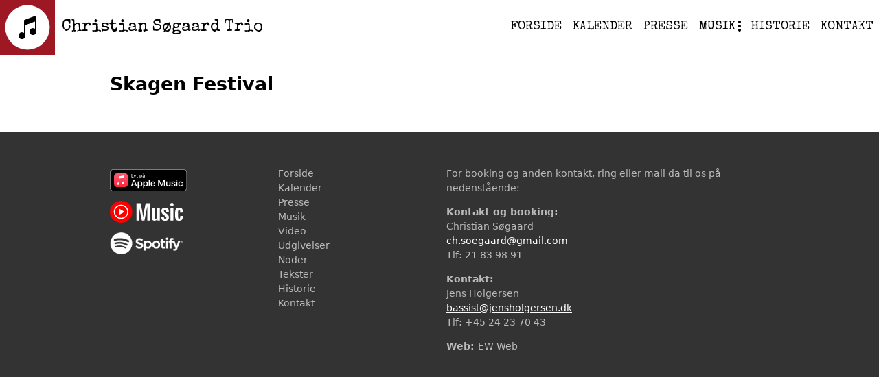

--- FILE ---
content_type: text/css
request_url: https://cstrio.dk/wp-content/litespeed/css/bba079dc30fe1d29df067078b2457cac.css?ver=8cfc8
body_size: 3472
content:
@import url(https://fonts.googleapis.com/css2?family=Special+Elite&display=swap);@keyframes fade-in{from{opacity:0}to{opacity:1}}*{box-sizing:border-box}:root{--color-black:#000;--color-primary:hsl(208, 79%, 28%);--color-secondary:hsl(28, 79%, 29%);--color-white:#fff}::selection{background-color:var(--color-secondary);color:var(--color-white)}body,html{margin:0}body{background-color:var(--color-white);font-family:-apple-system,system-ui,BlinkMacSystemFont,"Segoe UI",Roboto,"Helvetica Neue",Arial,sans-serif;line-height:1.54}a{color:var(--color-primary)}img{height:auto;max-width:100%}nav ul{list-style-type:none;margin:0;padding:0}strong{font-weight:700}.l-wrapper{margin:0 auto;width:96%}.l-wrapper.s{max-width:768px}.l-wrapper.xs{max-width:700px}.l-wrapper.m{max-width:960px}.l-wrapper.l{max-width:1200px}.l-wrapper.xl{max-width:1440px}.l-wrapper.fw{width:100%}.row{display:flex;flex-wrap:wrap}.row>*{width:100%;margin:0}.row+.row{margin-top:1em}@media screen and (max-width:640px){.sm-gutter-zero>*,.sm-gutter-zero>*>*{margin:0!important}}@media screen and (min-width:641px) and (max-width:1024px){.md-gutter-zero>*,.md-gutter-zero>*>*{margin:0!important}}@media screen and (min-width:1025px){.lg-gutter-zero>*,.lg-gutter-zero>*>*{margin:0!important}}.all-gutter-zero>*,.all-gutter-zero>*>*{margin:0!important}@media screen and (max-width:640px){.sm-col-100>*{width:100%}.sm-col-100>:nth-child(n+2){margin-top:var(--gutter-width)}}@media screen and (max-width:640px){.sm-col-50>*{width:50%}.sm-col-50>:nth-child(n+3){margin-top:var(--gutter-width)}.sm-col-50>:nth-child(odd)>*{margin-right:calc(var(--gutter-width)/ 2)}.sm-col-50>:nth-child(even)>*{margin-left:calc(var(--gutter-width)/ 2)}}@media screen and (max-width:640px){.sm-col-33>*{width:calc(100% / 3);flex:1}.sm-col-33>:nth-child(n+4){margin-top:var(--gutter-width)}.sm-col-33>:nth-child(3n+1)>*{margin-right:calc(2 * var(--gutter-width)/ 3)}.sm-col-33>:nth-child(3n+2)>*{margin-left:calc(var(--gutter-width)/ 3);margin-right:calc(var(--gutter-width)/ 3)}.sm-col-33>:nth-child(3n+3)>*{margin-left:calc(2 * var(--gutter-width)/ 3)}}@media screen and (max-width:640px){.sm-col-25>*{width:25%}.sm-col-25>:nth-child(n+5){margin-top:var(--gutter-width)}.sm-col-25>:nth-child(4n+1)>*{margin-right:calc(3 * var(--gutter-width)/ 4)}.sm-col-25>:nth-child(4n+2)>*{margin-left:calc(var(--gutter-width)/ 4);margin-right:calc(.5 * var(--gutter-width))}.sm-col-25>:nth-child(4n+3)>*{margin-left:calc(.5 * var(--gutter-width));margin-right:calc(var(--gutter-width)/ 4)}.sm-col-25>:nth-child(4n+4)>*{margin-left:calc(3 * var(--gutter-width)/ 4)}}@media screen and (max-width:640px){.sm-col-20>*{width:20%}.sm-col-20>:nth-child(n+6){margin-top:var(--gutter-width)}.sm-col-20>:nth-child(5n+1)>*{margin-right:calc(var(--gutter-width)/ 5 * 4)}.sm-col-20>:nth-child(5n+2)>*{margin-left:calc(var(--gutter-width)/ 5);margin-right:calc(var(--gutter-width)/ 5 * 3)}.sm-col-20>:nth-child(5n+3)>*{margin-left:calc(var(--gutter-width)/ 5 * 2);margin-right:calc(var(--gutter-width)/ 5 * 2)}.sm-col-20>:nth-child(5n+4)>*{margin-left:calc(var(--gutter-width)/ 5 * 3);margin-right:calc(var(--gutter-width)/ 5)}.sm-col-20>:nth-child(5n+5)>*{margin-left:calc(var(--gutter-width)/ 5 * 4);margin-right:0}}@media screen and (max-width:640px){.sm-col-66-33>:nth-child(2n+1){width:calc(200% / 3);flex:2}.sm-col-66-33>:nth-child(2n+2){width:calc(100% / 3);flex:1}.sm-col-66-33>:nth-child(n+3){margin-top:var(--gutter-width)}.sm-col-66-33>:nth-child(2n+1)>*{margin-right:calc(var(--gutter-width)/ 3)}.sm-col-66-33>:nth-child(2n+2)>*{margin-left:calc(2 * var(--gutter-width)/ 3)}}@media screen and (max-width:640px){.sm-col-33-66>:nth-child(2n+1){width:calc(100% / 3);flex:1}.sm-col-33-66>:nth-child(2n+2){width:calc(200% / 3);flex:2}.sm-col-33-66>:nth-child(n+3){margin-top:var(--gutter-width)}.sm-col-33-66>:nth-child(2n+1)>*{margin-right:calc(2 * var(--gutter-width)/ 3)}.sm-col-33-66>:nth-child(2n+2)>*{margin-left:calc(var(--gutter-width)/ 3)}}@media screen and (max-width:640px){.sm-col-75-25>:nth-child(2n+1){width:75%}.sm-col-75-25>:nth-child(2n+2){width:25%}.sm-col-75-25>:nth-child(n+3){margin-top:var(--gutter-width)}.sm-col-75-25>:nth-child(2n+1)>*{margin-right:calc(var(--gutter-width)/ 4)}.sm-col-75-25>:nth-child(2n+2)>*{margin-left:calc(3 * var(--gutter-width)/ 4)}}@media screen and (max-width:640px){.sm-col-25-75>:nth-child(2n+1){width:25%}.sm-col-25-75>:nth-child(2n+2){width:75%}.sm-col-25-75>:nth-child(n+3){margin-top:var(--gutter-width)}.sm-col-25-75>:nth-child(2n+1)>*{margin-right:calc(3 * var(--gutter-width)/ 4)}.sm-col-25-75>:nth-child(2n+2)>*{margin-left:calc(var(--gutter-width)/ 4)}}@media screen and (max-width:640px){.sm-col-50-25-25>:nth-child(3n+1){width:50%}.sm-col-50-25-25>:nth-child(3n+2){width:25%}.sm-col-50-25-25>:nth-child(3n+3){width:25%}.sm-col-50-25-25>:nth-child(n+4){margin-top:var(--gutter-width)}.sm-col-50-25-25>:nth-child(3n+1)>*{margin-right:calc(.5 * var(--gutter-width))}.sm-col-50-25-25>:nth-child(3n+2)>*{margin-left:calc(.5 * var(--gutter-width));margin-right:calc(var(--gutter-width)/ 4)}.sm-col-50-25-25>:nth-child(3n+3)>*{margin-left:calc(3 * var(--gutter-width)/ 4)}}@media screen and (max-width:640px){.sm-col-25-50-25>:nth-child(3n+1){width:25%}.sm-col-25-50-25>:nth-child(3n+2){width:50%}.sm-col-25-50-25>:nth-child(3n+3){width:25%}.sm-col-25-50-25>:nth-child(n+4){margin-top:var(--gutter-width)}.sm-col-25-50-25>:nth-child(3n+1)>*{margin-right:calc(3 * var(--gutter-width)/ 4)}.sm-col-25-50-25>:nth-child(3n+2)>*{margin-left:calc(var(--gutter-width)/ 4);margin-right:calc(var(--gutter-width)/ 4)}.sm-col-25-50-25>:nth-child(3n+3)>*{margin-left:calc(3 * var(--gutter-width)/ 4)}}@media screen and (max-width:640px){.sm-col-25-25-50>:nth-child(3n+1){width:25%}.sm-col-25-25-50>:nth-child(3n+2){width:25%}.sm-col-25-25-50>:nth-child(3n+3){width:50%}.sm-col-25-25-50>:nth-child(n+4){margin-top:var(--gutter-width)}.sm-col-25-25-50>:nth-child(3n+1)>*{margin-right:calc(3 * var(--gutter-width)/ 4)}.sm-col-25-25-50>:nth-child(3n+2)>*{margin-left:calc(var(--gutter-width)/ 4);margin-right:calc(.5 * var(--gutter-width))}.sm-col-25-25-50>:nth-child(3n+3)>*{margin-left:calc(.5 * mvar(--gutter-width))}}@media screen and (max-width:640px){.sm-col-20-80>:nth-child(2n+1){width:20%}.sm-col-20-80>:nth-child(2n+2){width:80%}.sm-col-20-80>:nth-child(n+3){margin-top:var(--gutter-width)}.sm-col-20-80>:nth-child(2n+1)>*{margin-right:calc(4 * var(--gutter-width)/ 5)}.sm-col-20-80>:nth-child(2n+2)>*{margin-right:calc(var(--gutter-width)/ 5)}}@media screen and (max-width:640px){.sm-col-80-20>:nth-child(2n+1){width:80%}.sm-col-80-20>:nth-child(2n+2){width:20%}.sm-col-80-20>:nth-child(n+3){margin-top:var(--gutter-width)}.sm-col-80-20>:nth-child(2n+1)>*{margin-right:calc(var(--gutter-width)/ 5)}.sm-col-80-20>:nth-child(2n+2)>*{margin-right:calc(4 * var(--gutter-width)/ 5)}}@media screen and (min-width:641px) and (max-width:1024px){.md-col-100>*{width:100%}.md-col-100>:nth-child(n+2){margin-top:var(--gutter-width)}}@media screen and (min-width:641px) and (max-width:1024px){.md-col-50>*{width:50%}.md-col-50>:nth-child(n+3){margin-top:var(--gutter-width)}.md-col-50>:nth-child(odd)>*{margin-right:calc(var(--gutter-width)/ 2)}.md-col-50>:nth-child(even)>*{margin-left:calc(var(--gutter-width)/ 2)}}@media screen and (min-width:641px) and (max-width:1024px){.md-col-33>*{width:calc(100% / 3);flex:1}.md-col-33>:nth-child(n+4){margin-top:var(--gutter-width)}.md-col-33>:nth-child(3n+1)>*{margin-right:calc(2 * var(--gutter-width)/ 3)}.md-col-33>:nth-child(3n+2)>*{margin-left:calc(var(--gutter-width)/ 3);margin-right:calc(var(--gutter-width)/ 3)}.md-col-33>:nth-child(3n+3)>*{margin-left:calc(2 * var(--gutter-width)/ 3)}}@media screen and (min-width:641px) and (max-width:1024px){.md-col-25>*{width:25%}.md-col-25>:nth-child(n+5){margin-top:var(--gutter-width)}.md-col-25>:nth-child(4n+1)>*{margin-right:calc(3 * var(--gutter-width)/ 4)}.md-col-25>:nth-child(4n+2)>*{margin-left:calc(var(--gutter-width)/ 4);margin-right:calc(.5 * var(--gutter-width))}.md-col-25>:nth-child(4n+3)>*{margin-left:calc(.5 * var(--gutter-width));margin-right:calc(var(--gutter-width)/ 4)}.md-col-25>:nth-child(4n+4)>*{margin-left:calc(3 * var(--gutter-width)/ 4)}}@media screen and (min-width:641px) and (max-width:1024px){.md-col-20>*{width:20%}.md-col-20>:nth-child(n+6){margin-top:var(--gutter-width)}.md-col-20>:nth-child(5n+1)>*{margin-right:calc(var(--gutter-width)/ 5 * 4)}.md-col-20>:nth-child(5n+2)>*{margin-left:calc(var(--gutter-width)/ 5);margin-right:calc(var(--gutter-width)/ 5 * 3)}.md-col-20>:nth-child(5n+3)>*{margin-left:calc(var(--gutter-width)/ 5 * 2);margin-right:calc(var(--gutter-width)/ 5 * 2)}.md-col-20>:nth-child(5n+4)>*{margin-left:calc(var(--gutter-width)/ 5 * 3);margin-right:calc(var(--gutter-width)/ 5)}.md-col-20>:nth-child(5n+5)>*{margin-left:calc(var(--gutter-width)/ 5 * 4);margin-right:0}}@media screen and (min-width:641px) and (max-width:1024px){.md-col-66-33>:nth-child(2n+1){width:calc(200% / 3);flex:2}.md-col-66-33>:nth-child(2n+2){width:calc(100% / 3);flex:1}.md-col-66-33>:nth-child(n+3){margin-top:var(--gutter-width)}.md-col-66-33>:nth-child(2n+1)>*{margin-right:calc(var(--gutter-width)/ 3)}.md-col-66-33>:nth-child(2n+2)>*{margin-left:calc(2 * var(--gutter-width)/ 3)}}@media screen and (min-width:641px) and (max-width:1024px){.md-col-33-66>:nth-child(2n+1){width:calc(100% / 3);flex:1}.md-col-33-66>:nth-child(2n+2){width:calc(200% / 3);flex:2}.md-col-33-66>:nth-child(n+3){margin-top:var(--gutter-width)}.md-col-33-66>:nth-child(2n+1)>*{margin-right:calc(2 * var(--gutter-width)/ 3)}.md-col-33-66>:nth-child(2n+2)>*{margin-left:calc(var(--gutter-width)/ 3)}}@media screen and (min-width:641px) and (max-width:1024px){.md-col-75-25>:nth-child(2n+1){width:75%}.md-col-75-25>:nth-child(2n+2){width:25%}.md-col-75-25>:nth-child(n+3){margin-top:var(--gutter-width)}.md-col-75-25>:nth-child(2n+1)>*{margin-right:calc(var(--gutter-width)/ 4)}.md-col-75-25>:nth-child(2n+2)>*{margin-left:calc(3 * var(--gutter-width)/ 4)}}@media screen and (min-width:641px) and (max-width:1024px){.md-col-25-75>:nth-child(2n+1){width:25%}.md-col-25-75>:nth-child(2n+2){width:75%}.md-col-25-75>:nth-child(n+3){margin-top:var(--gutter-width)}.md-col-25-75>:nth-child(2n+1)>*{margin-right:calc(3 * var(--gutter-width)/ 4)}.md-col-25-75>:nth-child(2n+2)>*{margin-left:calc(var(--gutter-width)/ 4)}}@media screen and (min-width:641px) and (max-width:1024px){.md-col-50-25-25>:nth-child(3n+1){width:50%}.md-col-50-25-25>:nth-child(3n+2){width:25%}.md-col-50-25-25>:nth-child(3n+3){width:25%}.md-col-50-25-25>:nth-child(n+4){margin-top:var(--gutter-width)}.md-col-50-25-25>:nth-child(3n+1)>*{margin-right:calc(.5 * var(--gutter-width))}.md-col-50-25-25>:nth-child(3n+2)>*{margin-left:calc(.5 * var(--gutter-width));margin-right:calc(var(--gutter-width)/ 4)}.md-col-50-25-25>:nth-child(3n+3)>*{margin-left:calc(3 * var(--gutter-width)/ 4)}}@media screen and (min-width:641px) and (max-width:1024px){.md-col-25-50-25>:nth-child(3n+1){width:25%}.md-col-25-50-25>:nth-child(3n+2){width:50%}.md-col-25-50-25>:nth-child(3n+3){width:25%}.md-col-25-50-25>:nth-child(n+4){margin-top:var(--gutter-width)}.md-col-25-50-25>:nth-child(3n+1)>*{margin-right:calc(3 * var(--gutter-width)/ 4)}.md-col-25-50-25>:nth-child(3n+2)>*{margin-left:calc(var(--gutter-width)/ 4);margin-right:calc(var(--gutter-width)/ 4)}.md-col-25-50-25>:nth-child(3n+3)>*{margin-left:calc(3 * var(--gutter-width)/ 4)}}@media screen and (min-width:641px) and (max-width:1024px){.md-col-25-25-50>:nth-child(3n+1){width:25%}.md-col-25-25-50>:nth-child(3n+2){width:25%}.md-col-25-25-50>:nth-child(3n+3){width:50%}.md-col-25-25-50>:nth-child(n+4){margin-top:var(--gutter-width)}.md-col-25-25-50>:nth-child(3n+1)>*{margin-right:calc(3 * var(--gutter-width)/ 4)}.md-col-25-25-50>:nth-child(3n+2)>*{margin-left:calc(var(--gutter-width)/ 4);margin-right:calc(.5 * var(--gutter-width))}.md-col-25-25-50>:nth-child(3n+3)>*{margin-left:calc(.5 * var(--gutter-width))}}@media screen and (min-width:641px) and (max-width:1024px){.md-col-20-80>:nth-child(2n+1){width:20%}.md-col-20-80>:nth-child(2n+2){width:80%}.md-col-20-80>:nth-child(n+3){margin-top:var(--gutter-width)}.md-col-20-80>:nth-child(2n+1)>*{margin-right:calc(4 * var(--gutter-width)/ 5)}.md-col-20-80>:nth-child(2n+2)>*{margin-right:calc(var(--gutter-width)/ 5)}}@media screen and (min-width:641px) and (max-width:1024px){.md-col-80-20>:nth-child(2n+1){width:80%}.md-col-80-20>:nth-child(2n+2){width:20%}.md-col-80-20>:nth-child(n+3){margin-top:var(--gutter-width)}.md-col-80-20>:nth-child(2n+1)>*{margin-right:calc(var(--gutter-width)/ 5)}.md-col-80-20>:nth-child(2n+2)>*{margin-right:calc(4 * var(--gutter-width)/ 5)}}@media screen and (min-width:1025px){.lg-col-100>*{width:100%}.lg-col-100>:nth-child(n+2){margin-top:var(--gutter-width)}}@media screen and (min-width:1025px){.lg-col-50>*{width:50%}.lg-col-50>:nth-child(odd)>*{margin-right:calc(var(--gutter-width)/ 2)}.lg-col-50>:nth-child(even)>*{margin-left:calc(var(--gutter-width)/ 2)}}@media screen and (min-width:1025px){.lg-col-33>*{width:calc(100% / 3);flex:1}.lg-col-33>:nth-child(n+4){margin-top:1em}.lg-col-33>:nth-child(3n+1)>*{margin-right:calc(2 * var(--gutter-width)/ 3)}.lg-col-33>:nth-child(3n+2)>*{margin-left:calc(var(--gutter-width)/ 3);margin-right:calc(var(--gutter-width)/ 3)}.lg-col-33>:nth-child(3n+3)>*{margin-left:calc(2 * var(--gutter-width)/ 3)}}@media screen and (min-width:1025px){.lg-col-25>*{width:25%}.lg-col-25>:nth-child(n+5){margin-top:var(--gutter-width)}.lg-col-25>:nth-child(4n+1)>*{margin-right:calc(3 * var(--gutter-width)/ 4)}.lg-col-25>:nth-child(4n+2)>*{margin-left:calc(var(--gutter-width)/ 4);margin-right:calc(.5 * var(--gutter-width))}.lg-col-25>:nth-child(4n+3)>*{margin-left:calc(.5 * var(--gutter-width));margin-right:calc(var(--gutter-width)/ 4)}.lg-col-25>:nth-child(4n+4)>*{margin-left:calc(3 * var(--gutter-width)/ 4)}}@media screen and (min-width:1025px){.lg-col-20>*{width:20%}.lg-col-20>:nth-child(n+6){margin-top:var(--gutter-width)}.lg-col-20>:nth-child(5n+1)>*{margin-right:calc(var(--gutter-width)/ 5 * 4)}.lg-col-20>:nth-child(5n+2)>*{margin-left:calc(var(--gutter-width)/ 5);margin-right:calc(var(--gutter-width)/ 5 * 3)}.lg-col-20>:nth-child(5n+3)>*{margin-left:calc(var(--gutter-width)/ 5 * 2);margin-right:calc(var(--gutter-width)/ 5 * 2)}.lg-col-20>:nth-child(5n+4)>*{margin-left:calc(var(--gutter-width)/ 5 * 3);margin-right:calc(var(--gutter-width)/ 5)}.lg-col-20>:nth-child(5n+5)>*{margin-left:calc(var(--gutter-width)/ 5 * 4);margin-right:0}}@media screen and (min-width:1025px){.lg-col-66-33>:nth-child(2n+1){width:calc(200% / 3);flex:2}.lg-col-66-33>:nth-child(2n+2){width:calc(100% / 3);flex:1}.lg-col-66-33>:nth-child(n+3){margin-top:var(--gutter-width)}.lg-col-66-33>:nth-child(2n+1)>*{margin-right:calc(var(--gutter-width)/ 3)}.lg-col-66-33>:nth-child(2n+2)>*{margin-left:calc(2 * var(--gutter-width)/ 3)}}@media screen and (min-width:1025px){.lg-col-33-66>:nth-child(2n+1){width:calc(100% / 3);flex:1}.lg-col-33-66>:nth-child(2n+2){width:calc(200% / 3);flex:2}.lg-col-33-66>:nth-child(n+3){margin-top:var(--gutter-width)}.lg-col-33-66>:nth-child(2n+1)>*{margin-right:calc(2 * var(--gutter-width)/ 3)}.lg-col-33-66>:nth-child(2n+2)>*{margin-left:calc(var(--gutter-width)/ 3)}}@media screen and (min-width:1025px){.lg-col-75-25>:nth-child(2n+1){width:75%}.lg-col-75-25>:nth-child(2n+2){width:25%}.lg-col-75-25>:nth-child(n+3){margin-top:var(--gutter-width)}.lg-col-75-25>:nth-child(2n+1)>*{margin-right:calc(var(--gutter-width)/ 4)}.lg-col-75-25>:nth-child(2n+2)>*{margin-left:calc(3 * var(--gutter-width)/ 4)}}@media screen and (min-width:1025px){.lg-col-25-75>:nth-child(2n+1){width:25%}.lg-col-25-75>:nth-child(2n+2){width:75%}.lg-col-25-75>:nth-child(n+3){margin-top:var(--gutter-width)}.lg-col-25-75>:nth-child(2n+1)>*{margin-right:calc(3 * var(--gutter-width)/ 4)}.lg-col-25-75>:nth-child(2n+2)>*{margin-left:calc(var(--gutter-width)/ 4)}}@media screen and (min-width:1025px){.lg-col-50-25-25>:nth-child(3n+1){width:50%}.lg-col-50-25-25>:nth-child(3n+2){width:25%}.lg-col-50-25-25>:nth-child(3n+3){width:25%}.lg-col-50-25-25>:nth-child(n+4){margin-top:var(--gutter-width)}.lg-col-50-25-25>:nth-child(3n+1)>*{margin-right:calc(.5 * var(--gutter-width))}.lg-col-50-25-25>:nth-child(3n+2)>*{margin-left:calc(.5 * var(--gutter-width));margin-right:calc(var(--gutter-width)/ 4)}.lg-col-50-25-25>:nth-child(3n+3)>*{margin-left:calc(3 * var(--gutter-width)/ 4)}}@media screen and (min-width:1025px){.lg-col-25-50-25>:nth-child(3n+1){width:25%}.lg-col-25-50-25>:nth-child(3n+2){width:50%}.lg-col-25-50-25>:nth-child(3n+3){width:25%}.lg-col-25-50-25>:nth-child(n+4){margin-top:var(--gutter-width)}.lg-col-25-50-25>:nth-child(3n+1)>*{margin-right:calc(3 * var(--gutter-width)/ 4)}.lg-col-25-50-25>:nth-child(3n+2)>*{margin-left:calc(var(--gutter-width)/ 4);margin-right:calc(var(--gutter-width)/ 4)}.lg-col-25-50-25>:nth-child(3n+3)>*{margin-left:calc(3 * var(--gutter-width)/ 4)}}@media screen and (min-width:1025px){.lg-col-25-25-50>:nth-child(3n+1){width:25%}.lg-col-25-25-50>:nth-child(3n+2){width:25%}.lg-col-25-25-50>:nth-child(3n+3){width:50%}.lg-col-25-25-50>:nth-child(n+4){margin-top:var(--gutter-width)}.lg-col-25-25-50>:nth-child(3n+1)>*{margin-right:calc(3 * var(--gutter-width)/ 4)}.lg-col-25-25-50>:nth-child(3n+2)>*{margin-left:calc(var(--gutter-width)/ 4);margin-right:calc(.5 * var(--gutter-width))}.lg-col-25-25-50>:nth-child(3n+3)>*{margin-left:calc(.5 * var(--gutter-width))}}@media screen and (min-width:1025px){.lg-col-20-80>:nth-child(2n+1){width:20%}.lg-col-20-80>:nth-child(2n+2){width:80%}.lg-col-20-80>:nth-child(n+3){margin-top:var(--gutter-width)}.lg-col-20-80>:nth-child(2n+1)>*{margin-right:calc(4 * var(--gutter-width)/ 5)}.lg-col-20-80>:nth-child(2n+2)>*{margin-right:calc(var(--gutter-width)/ 5)}}@media screen and (min-width:1025px){.lg-col-80-20>:nth-child(2n+1){width:80%}.lg-col-80-20>:nth-child(2n+2){width:20%}.lg-col-80-20>:nth-child(n+3){margin-top:var(--gutter-width)}.lg-col-80-20>:nth-child(2n+1)>*{margin-right:calc(var(--gutter-width)/ 5)}.lg-col-80-20>:nth-child(2n+2)>*{margin-right:calc(4 * var(--gutter-width)/ 5)}}.flex{display:flex}.flex-column{flex-direction:column}.justify-start{justify-content:flex-start}.justify-center{justify-content:center}.justify-end{justify-content:flex-end}.header.primary{display:flex;justify-content:space-between}.header.primary .menu>ul,.nav.primary>ul{align-items:center;display:flex;height:100%}.header.primary .menu a,.nav.primary a{color:var(--color-primary);display:block;font-weight:500;padding:8px;text-decoration:none;text-transform:uppercase}.nav-toggle{display:none}.nav-toggle svg{width:16px}@media screen and (max-width:960px){.nav.primary{height:100vh;position:fixed;max-width:100%;right:0;top:0;z-index:100}.nav.primary>ul{flex-direction:column;padding:100px}.nav.primary a{font-size:24px}.nav-toggle{align-items:center;background-color:#fff;border:none;border-radius:5px;bottom:50px;box-shadow:0 0 10px #999;display:block;height:50px;position:fixed;right:50px;width:50px;z-index:1000}.nav-toggle:focus{outline:0}.nav.primary{transform:translateX(100%);transition:transform .6s}.nav-primary-is-visible .nav.primary{transform:translateX(0)}}
/*# sourceMappingURL=core.min.css.map */
:root{--primary-color:#9e1824;--gutter-width:20px}::selection{background-color:var(--primary-color)!important;color:var(--color-white)}.enhanced .hero img,.enhanced main img{animation:fade-in 0.4s;animation-play-state:paused;animation-fill-mode:forwards;opacity:0}body{font-size:18px}h3{margin:0}audio{width:100%}audio:focus{outline:none}.audio-description{font-size:14px;margin:2px;text-align:center}main a{color:var(--primary-color);text-decoration:none}main h1,main h2,main h3,main h4,main h5,main h6{font-weight:700}main *{font-weight:300}.archive-udgivelse-single h3{font-size:16px}.archive-udgivelse-single a{color:#333}.archive-udgivelse-single time{font-size:14px}.logo{align-items:center;color:#000;display:flex;text-decoration:none}.logo svg{background-color:var(--primary-color);height:80px}.logo-text{font-family:"Special Elite",cursive;font-size:24px;margin-left:10px}.logo-node-icon{background-color:var(--primary-color)}.nav.primary a{border-bottom:2px solid #fff0;color:#000!important;font-family:"Special Elite",cursive;transition:border 0.6s}.nav.primary a:hover{border-color:#9e1824}@media screen and (max-width:960px){.nav.primary{background-color:#9e1824}.nav.primary a{color:#fff!important}.nav.primary li{text-align:center}}.hero{overflow:hidden;position:relative}.hero .overlay{background-color:rgb(0 0 0 / .25);color:#fff;display:flex;flex-direction:column;font-size:24px;justify-content:center;height:100%;left:0;position:absolute;text-align:center;top:0;transition:background-color 3s;width:100%}.hero .overlay:hover{background-color:#fff0}.hero .overlay *{margin-block-end:0;margin-block-start:0}.hero img{width:100%}.regular-thumbnail,.custom-image{display:block}.wp-thumbnail,.custom-image{animation-duration:1s;animation-fill-mode:forwards;animation-name:fade-in;animation-play-state:paused;display:block;opacity:0}.cover-image-thumbnail{border:1px solid #494949;display:block}.cover-info{height:100%}.cover-info>*{font-size:16px}.cover-info>*:last-child{margin-bottom:0}.single-cs3_udgivelse h2{font-weight:400}@media screen and (max-width:960px){.hero .overlay{font-size:18px}}.event-calendar .event{border-bottom:1px solid #ddd;margin-bottom:2px;padding-bottom:2px}.event-calendar .event>div:first-of-type{align-items:center;display:flex}.event-calendar .event:last-of-type{border-bottom:none}.event-calendar h2{font-size:18px}.event-calendar h3{font-size:18px;font-weight:300;margin-block-end:16px;margin-block-start:16px;margin-left:20px}.event-calendar h3:hover{cursor:pointer}.home .event-calendar h3,.home .event-calendar .event-meta *{font-size:14px}.home .venue{display:none}.event-calendar time{border-left:4px solid var(--primary-color);padding:10px;width:60px}.event-calendar time *{font-weight:700;line-height:1;text-align:center;text-transform:uppercase}.event-calendar time .year{font-size:12px}.page-template-past_events .event-calendar time .year{display:block}.event-calendar time .month{font-size:12px}.event-meta{padding-left:80px}.event-meta *{margin:0}.event-meta ul{list-style-type:none;padding:0}.event-meta a{color:var(--primary-color);font-weight:700;text-decoration:none}.flexible-layout>*{margin-top:50px!important}.is-hidden+.event-meta{display:none}.pagination{display:flex}.pagination span{display:block}.pagination .next{margin-right:auto}.pagination .previous{margin-left:auto}.module-download-w-img{align-items:center;display:flex}.module.file a{background-color:#f0f0f0;background-image:url(/wp-content/themes/cstrio-theme/assets/img/download.svg);background-position:96% 50%;background-repeat:no-repeat;background-size:auto 60%;border-bottom:1px solid #ccc;border-top:1px solid #ccc;color:#333;display:block;padding:10px}.download-text>*:first-child{margin-top:0}.download-press-kit{font-size:24px;font-weight:700;text-transform:uppercase}.video-wrapper{height:0;padding-bottom:56.25%;position:relative}.video-wrapper iframe{height:100%;left:0;position:absolute;top:0;width:100%}.youtube-cookie-notice{font-size:12px;text-align:center}.module-youtube-gallery>div{display:flex;flex-wrap:wrap}.youtube-gallery-2>*{width:50%}.youtube-gallery-2>*:first-child>*{margin-right:calc(var(--gutter-width) / 2)}.youtube-gallery-2>*:last-child>*{margin-left:calc(var(--gutter-width) / 2)}.youtube-gallery-2>*{width:50%}.youtube-gallery-3>*{width:calc(100% / 3)}.youtube-gallery-3>*:nth-child(3n+1)>*{margin-right:calc(2 * var(--gutter-width) / 3)}.youtube-gallery-3>*:nth-child(3n+2)>*{margin-left:calc(var(--gutter-width) / 3);margin-right:calc(var(--gutter-width) / 3)}.youtube-gallery-3>*:nth-child(3n+3)>*{margin-left:calc(2 * var(--gutter-width) / 3)}.youtube-gallery-4>*{margin-bottom:var(--gutter-width);width:25%}.youtube-gallery-4>*:nth-child(1)>*{margin-right:calc(3 * var(--gutter-width) / 4)}.youtube-gallery-4>*:nth-child(2)>*{margin-left:calc(var(--gutter-width) / 4);margin-right:calc(var(--gutter-width) / 2)}.youtube-gallery-4>*:nth-child(3)>*{margin-left:calc(var(--gutter-width) / 2);margin-right:calc(var(--gutter-width) / 4)}.youtube-gallery-4>*:nth-child(4)>*{margin-left:calc(3 * var(--gutter-width) / 4)}.youtube-gallery-5>*:first-child{width:100%}.youtube-gallery-5>*:nth-child(n+2){margin-top:var(--gutter-width);width:50%}.youtube-gallery-5>*:nth-child(2)>*,.youtube-gallery-5>*:nth-child(4)>*{margin-right:calc(var( --gutter-width ) / 2)}.youtube-gallery-5>*:nth-child(3)>*,.youtube-gallery-5>*:nth-child(5)>*{margin-left:calc(var( --gutter-width ) / 2)}@media screen and (max-width:980px){.youtube-gallery-3>*:nth-child(1){margin-bottom:var(--gutter-width);width:100%}.youtube-gallery-3>*:nth-child(2){margin-bottom:var(--gutter-width);width:50%}.youtube-gallery-3>*:nth-child(3){margin-bottom:var(--gutter-width);width:50%}.youtube-gallery-3>*:nth-child(1)>*{margin-right:0}.youtube-gallery-3>*:nth-child(2)>*{margin-left:0;margin-right:calc(var(--gutter-width) / 2)}.youtube-gallery-3>*:nth-child(3)>*{margin-left:calc(var(--gutter-width) / 2);margin-right:0}.youtube-gallery-4>*{margin-bottom:var(--gutter-width);width:50%}.youtube-gallery-4>*:nth-child(1)>*{margin-right:calc(var(--gutter-width) / 2)}.youtube-gallery-4>*:nth-child(2)>*{margin-left:calc(var(--gutter-width) / 2);margin-right:0}.youtube-gallery-4>*:nth-child(3)>*{margin-left:0;margin-right:calc(var(--gutter-width) / 2)}.youtube-gallery-4>*:nth-child(4)>*{margin-left:calc(var(--gutter-width) / 2)}}@media screen and (max-width:600px){.youtube-gallery-2>*{margin-bottom:var(--gutter-width);width:100%!important}.youtube-gallery-2>*>*{margin-left:0!important;margin-right:0!important}.youtube-gallery-3>*{margin-bottom:var(--gutter-width)!important;width:100%!important}.youtube-gallery-3>*>*{margin-left:0!important;margin-right:0!important}.youtube-gallery-4>*{margin-bottom:var(--gutter-width);width:100%}.youtube-gallery-4>*>*{margin-left:0!important;margin-right:0!important}}.youtube-gallery-5>*{width:calc(100% / 3)}.youtube-gallery-6>*{width:calc(100% / 3)}.module-image-text-text>*:first-child{margin-top:0}.footer.primary{background-color:#333;margin-top:50px;padding:50px 0}.footer.primary *{color:#bbb;font-size:14px;line-height:1.54;text-decoration:none}.footer.primary .menu{list-style-type:none;margin:0;padding:0}.footer.primary .menu a{color:#bbb;font-size:14px;line-height:1;text-decoration:none}.textwidget>*:first-child{margin-top:0}.footer.primary a[href*="mailto"]{color:#fff;text-decoration:underline}.listen{list-style-type:none;margin:0;padding:0}.listen img{height:40px;padding:4px 0;width:auto}.news a{color:var(--primary-color);text-decoration:none}.news .link-all-news{display:block;text-align:right}.news-post{border-bottom:1px solid #999;border-top:1px solid #999;padding:20px}.news-post:first-child{border-top:none}.blog h2{margin:0}.blog h2 a{color:var(--primary-color);text-decoration:none}@media screen and (min-width:961px){.nav.primary .menu-item-has-children{background-image:url(/wp-content/themes/cstrio-theme/assets/img/menu.svg);background-position:100% 40%;background-repeat:no-repeat;background-size:16px;padding-right:6px;position:relative}.nav.primary .menu-item-has-children>ul{background-color:#fff;opacity:0;position:absolute;transition:opacity 0.6s;z-index:5}.nav.primary .menu-item-has-children:hover>ul{opacity:1}.footer.primary .menu .sub-menu{list-style-type:none;padding:0}}.menu-item-has-children>ul>li{white-space:nowrap}

--- FILE ---
content_type: image/svg+xml
request_url: https://cstrio.dk/wp-content/themes/cstrio-theme/assets/img/dk_apple_music_badge.svg
body_size: 8151
content:
<?xml version="1.0" encoding="utf-8"?>
<!-- Generator: Adobe Illustrator 24.3.0, SVG Export Plug-In . SVG Version: 6.00 Build 0)  -->
<svg version="1.1" id="Top_x5F_CTA_x5F_Badge_x5F_TXT"
	 xmlns="http://www.w3.org/2000/svg" xmlns:xlink="http://www.w3.org/1999/xlink" x="0px" y="0px" width="139.622px" height="40px"
	 viewBox="0 0 139.622 40" style="enable-background:new 0 0 139.622 40;" xml:space="preserve">
<style type="text/css">
	.st0{fill-rule:evenodd;clip-rule:evenodd;fill:#FFFFFF;}
	.st1{clip-path:url(#XMLID_2_);}
	.st2{clip-path:url(#XMLID_3_);fill:none;stroke:#000000;stroke-width:0.25;}
	.st3{clip-path:url(#XMLID_3_);}
	.st4{fill:#FFFFFF;}
	.st5{filter:url(#Adobe_OpacityMaskFilter);}
	.st6{opacity:0.1;mask:url(#SVGID_1_);}
	.st7{filter:url(#Adobe_OpacityMaskFilter_1_);}
	.st8{opacity:0.1;mask:url(#SVGID_2_);}
	.st9{clip-path:url(#XMLID_8_);}
	.st10{clip-path:url(#XMLID_9_);fill:none;stroke:#000000;stroke-width:0.25;}
	.st11{clip-path:url(#XMLID_9_);}
	.st12{filter:url(#Adobe_OpacityMaskFilter_2_);}
	.st13{opacity:0.1;mask:url(#SVGID_3_);}
	.st14{filter:url(#Adobe_OpacityMaskFilter_3_);}
	.st15{opacity:0.1;mask:url(#SVGID_4_);}
	.st16{fill:#A6A6A6;}
	.st17{fill-rule:evenodd;clip-rule:evenodd;fill:url(#SVGID_5_);}
</style>
<symbol  id="Master_x5F_Icon" viewBox="-12.582 -12.582 25.163 25.163">
	<g id="Gradient_Mesh_Icon_3_">
		<path id="XMLID_684_" class="st0" d="M12.084,9.228c-0.245,0.621-0.809,1.496-1.609,2.112c-0.462,0.356-1.014,0.696-1.772,0.921
			c-0.808,0.239-1.803,0.32-3.041,0.32H-5.662c-1.238,0-2.233-0.081-3.041-0.32c-0.758-0.225-1.309-0.565-1.772-0.921
			c-0.8-0.616-1.365-1.491-1.609-2.112c-0.493-1.252-0.498-2.672-0.498-3.567V-5.662c0-0.894,0.005-2.315,0.498-3.567
			c0.245-0.621,0.809-1.496,1.609-2.112c0.462-0.356,1.014-0.696,1.772-0.921c0.808-0.239,1.803-0.32,3.041-0.32H5.662
			c1.238,0,2.233,0.081,3.041,0.32c0.758,0.225,1.309,0.565,1.772,0.921c0.8,0.616,1.365,1.491,1.609,2.112
			c0.493,1.252,0.498,2.672,0.498,3.567V5.662C12.582,6.556,12.577,7.977,12.084,9.228z"/>
		<g id="XMLID_677_">
			<defs>
				<path id="XMLID_679_" d="M5.214,8.731C5.153,8.726,4.612,8.63,4.547,8.617l-7.479-1.509l-0.003-0.001
					c-0.195-0.042-0.348-0.11-0.466-0.21c-0.143-0.12-0.222-0.289-0.252-0.486C-3.659,6.37-3.67,6.286-3.67,6.16
					c0,0,0-7.638,0-9.358c0-0.218-0.017-0.435-0.165-0.616C-3.983-3.995-4.166-4.05-4.38-4.093
					c-0.163-0.033-0.326-0.066-0.488-0.098c-0.618-0.125-1.02-0.209-1.384-0.35c-0.348-0.135-0.609-0.307-0.816-0.525
					C-7.48-5.497-7.648-6.083-7.59-6.63c0.049-0.467,0.26-0.915,0.621-1.246C-6.726-8.1-6.421-8.27-6.062-8.342
					c0.373-0.075,0.77-0.049,1.349,0.068c0.309,0.062,0.598,0.16,0.874,0.322C-3.566-7.79-3.332-7.576-3.15-7.314
					c0.183,0.262,0.302,0.554,0.367,0.863C-2.716-6.132-2.7-5.849-2.7-5.531l0,8.125c0,0.435,0.123,0.55,0.474,0.634
					c0,0,6.217,1.254,6.506,1.31c0.405,0.078,0.595-0.038,0.595-0.462l0-5.545c0-0.22-0.002-0.438-0.152-0.62
					C4.576-2.269,4.392-2.324,4.178-2.367C4.015-2.4,3.853-2.433,3.69-2.466C3.072-2.59,2.67-2.674,2.306-2.816
					C1.958-2.951,1.697-3.123,1.49-3.341C1.078-3.772,0.896-4.357,0.953-4.905c0.049-0.467,0.274-0.915,0.635-1.246
					c0.244-0.223,0.548-0.389,0.908-0.461c0.373-0.075,0.77-0.049,1.349,0.068C4.155-6.481,4.444-6.388,4.72-6.225
					C4.992-6.065,5.226-5.85,5.408-5.589C5.591-5.326,5.71-5.035,5.775-4.725c0.067,0.319,0.07,0.606,0.07,0.925l0,11.871
					C5.845,8.501,5.618,8.766,5.214,8.731z"/>
			</defs>
			<defs>
				<path id="XMLID_678_" d="M5.214,8.731C5.153,8.726,4.612,8.63,4.547,8.617l-7.479-1.509l-0.003-0.001
					c-0.195-0.042-0.348-0.11-0.466-0.21c-0.143-0.12-0.222-0.289-0.252-0.486C-3.659,6.37-3.67,6.286-3.67,6.16
					c0,0,0-7.638,0-9.358c0-0.218-0.017-0.435-0.165-0.616C-3.983-3.995-4.166-4.05-4.38-4.093
					c-0.163-0.033-0.326-0.066-0.488-0.098c-0.618-0.125-1.02-0.209-1.384-0.35c-0.348-0.135-0.609-0.307-0.816-0.525
					C-7.48-5.497-7.648-6.083-7.59-6.63c0.049-0.467,0.26-0.915,0.621-1.246C-6.726-8.1-6.421-8.27-6.062-8.342
					c0.373-0.075,0.77-0.049,1.349,0.068c0.309,0.062,0.598,0.16,0.874,0.322C-3.566-7.79-3.332-7.576-3.15-7.314
					c0.183,0.262,0.302,0.554,0.367,0.863C-2.716-6.132-2.7-5.849-2.7-5.531l0,8.125c0,0.435,0.123,0.55,0.474,0.634
					c0,0,6.217,1.254,6.506,1.31c0.405,0.078,0.595-0.038,0.595-0.462l0-5.545c0-0.22-0.002-0.438-0.152-0.62
					C4.576-2.269,4.392-2.324,4.178-2.367C4.015-2.4,3.853-2.433,3.69-2.466C3.072-2.59,2.67-2.674,2.306-2.816
					C1.958-2.951,1.697-3.123,1.49-3.341C1.078-3.772,0.896-4.357,0.953-4.905c0.049-0.467,0.274-0.915,0.635-1.246
					c0.244-0.223,0.548-0.389,0.908-0.461c0.373-0.075,0.77-0.049,1.349,0.068C4.155-6.481,4.444-6.388,4.72-6.225
					C4.992-6.065,5.226-5.85,5.408-5.589C5.591-5.326,5.71-5.035,5.775-4.725c0.067,0.319,0.07,0.606,0.07,0.925l0,11.871
					C5.845,8.501,5.618,8.766,5.214,8.731z"/>
			</defs>
			<clipPath id="XMLID_2_">
				<use xlink:href="#XMLID_679_"  style="overflow:visible;"/>
			</clipPath>
			<clipPath id="XMLID_3_" class="st1">
				<use xlink:href="#XMLID_678_"  style="overflow:visible;"/>
			</clipPath>
			<path class="st2" d="M-7.601,8.742c1.121,0,2.241,0,3.362,0c1.121,0,2.241,0,3.362,0c1.121,0,2.241,0,3.362,0
				c1.121,0,2.241,0,3.362,0c0-1.427,0-2.855,0-4.282s0-2.855,0-4.282s0-2.855,0-4.282s0-2.855,0-4.282c-1.121,0-2.241,0-3.362,0
				c-1.121,0-2.241,0-3.362,0c-1.121,0-2.241,0-3.362,0c-1.121,0-2.241,0-3.362,0c0,1.427,0,2.855,0,4.282s0,2.855,0,4.282
				s0,2.855,0,4.282S-7.601,7.314-7.601,8.742z"/>
			<g class="st3">
				
					<image style="overflow:visible;" width="13.447" height="17.129" id="Shape_2__x2B__Layer_1_xA0_Image_4_" xlink:href="[data-uri]
GXRFWHRTb2Z0d2FyZQBBZG9iZSBJbWFnZVJlYWR5ccllPAAAAfJJREFUeNpckkt22zAMRR9JUEp8
YvtkkEEnnWeWHbTjbq5r6A66he4pliXqw1xQdn/2eYb5uXgApPDzy7fvr8+Ht0+HTgczxZC0f6Iq
2mRa1KNOc3D1muOD7PPh/PZs3ddeSWFLqiFIyGNlb1XWCrA0wNWpsLaX/qzHCFSlbYvOqMawu8W4
A8Ev9yqJ6CAJ7CmdW1ErYPAKHeRnpeQ1xN0h9e1ySZmYWwKzeNJWN1Xkn1odFD0l3FK7NAFO1u0g
mpBt9UQ/FWDRhpvLnZaEmyWNuUO5xWKZChKgyYqD7bvy5ZcmZ3osHBbAa5eRaSRO2TST0M9srEdG
Dhg2QDEI0UfU6GCOGnAbHlKDp0z5KbSENm5HXNTKnQELg5kArzzT0aIuvWnoAB8jYGygyy7hxBAC
vVVGDsTmSDnX5GDQhexDDk0FLabWv73rTHlkil4iELriNHh/DpivK4k4NwcrwvE9HAESA9Hu1C6G
Bo5kH8z3t6YZeAdFqfGpASWFvyAvjQE1p8o5baSV5EDJBTjwRozel91B0dcOu+OEk8M+aQcW4Jm1
jSm1+h2aPKbQynNNXib9Tlyc2jTrn1IddMDlDlf7778r3wZzK9OjFfNNHryrbf673iNvE07zHXZH
Dn9w+ddyg9ab7mt/TGu8xd97QR8CDADDNhhyVMeSoQAAAABJRU5ErkJggg==" transform="matrix(1 0 0 -1 -7.6014 8.7416)"/>
			</g>
			<g id="XMLID_682_" class="st3">
				<g>
					<path class="st4" d="M5.214,8.731C5.153,8.726,4.612,8.63,4.547,8.617l-7.479-1.509l-0.003-0.001
						c-0.195-0.042-0.348-0.11-0.466-0.21c-0.143-0.12-0.222-0.289-0.252-0.486C-3.659,6.37-3.67,6.286-3.67,6.16
						c0,0,0-7.638,0-9.358c0-0.218-0.017-0.435-0.165-0.616C-3.983-3.995-4.166-4.05-4.38-4.093
						c-0.163-0.033-0.326-0.066-0.488-0.098c-0.618-0.125-1.02-0.209-1.384-0.35c-0.348-0.135-0.609-0.307-0.816-0.525
						C-7.48-5.497-7.648-6.083-7.59-6.63c0.049-0.467,0.26-0.915,0.621-1.246C-6.726-8.1-6.421-8.27-6.062-8.342
						c0.373-0.075,0.77-0.049,1.349,0.068c0.309,0.062,0.598,0.16,0.874,0.322C-3.566-7.79-3.332-7.576-3.15-7.314
						c0.183,0.262,0.302,0.554,0.367,0.863C-2.716-6.132-2.7-5.849-2.7-5.531l0,8.125c0,0.435,0.123,0.55,0.474,0.634
						c0,0,6.217,1.254,6.506,1.31c0.405,0.078,0.595-0.038,0.595-0.462l0-5.545c0-0.22-0.002-0.438-0.152-0.62
						C4.576-2.269,4.392-2.324,4.178-2.367C4.015-2.4,3.853-2.433,3.69-2.466C3.072-2.59,2.67-2.674,2.306-2.816
						C1.958-2.951,1.697-3.123,1.49-3.341C1.078-3.772,0.896-4.357,0.953-4.905c0.049-0.467,0.274-0.915,0.635-1.246
						c0.244-0.223,0.548-0.389,0.908-0.461c0.373-0.075,0.77-0.049,1.349,0.068C4.155-6.481,4.444-6.388,4.72-6.225
						C4.992-6.065,5.226-5.85,5.408-5.589C5.591-5.326,5.71-5.035,5.775-4.725c0.067,0.319,0.07,0.606,0.07,0.925l0,11.871
						C5.845,8.501,5.618,8.766,5.214,8.731z"/>
					<defs>
						<filter id="Adobe_OpacityMaskFilter" filterUnits="userSpaceOnUse" x="-7.601" y="-8.734" width="13.447" height="17.118">
							
								<feColorMatrix  type="matrix" values="-1 0 0 0 1  0 -1 0 0 1  0 0 -1 0 1  0 0 0 1 0" color-interpolation-filters="sRGB" result="source"/>
						</filter>
					</defs>
					<mask maskUnits="userSpaceOnUse" x="-7.601" y="-8.734" width="13.447" height="17.118" id="SVGID_1_">
						<g class="st5">
							
								<image style="overflow:visible;" width="74" height="90" xlink:href="[data-uri]
EAMCAwYAAAIUAAADOAAABon/2wCEABALCwsMCxAMDBAXDw0PFxsUEBAUGx8XFxcXFx8eFxoaGhoX
Hh4jJSclIx4vLzMzLy9AQEBAQEBAQEBAQEBAQEABEQ8PERMRFRISFRQRFBEUGhQWFhQaJhoaHBoa
JjAjHh4eHiMwKy4nJycuKzU1MDA1NUBAP0BAQEBAQEBAQEBAQP/CABEIAFwATwMBIgACEQEDEQH/
xACbAAACAwEBAQAAAAAAAAAAAAAFBgACBwQBAwEBAAAAAAAAAAAAAAAAAAAAABAAAAUDBQADAQAA
AAAAAAAAAQMEBQYANgcQAjUWJiBAMxURAAECAwMFDgUDBQAAAAAAAAIBAwARBBITsxAhMXQGIEFR
IjKy0oOTFKQFNUVhcaEzFYGxI1JykqMkEgEAAAAAAAAAAAAAAAAAAABA/9oADAMBAAIRAxEAAAAW
DIL4Qg+BCemgJHUyZi1CewHr7Avk0XOtOHH3wcEoqfEXrVsD19gXyaZmemGe8shDwE8ELVsD19gX
yaZnOqmSSdRysr+bMutWwPLiGsc/LrhkRUVDf5i9TqIp7gDwTqHOQadgvxggvxggvuA9kP/aAAgB
AgABBQD73//aAAgBAwABBQD73//aAAgBAQABBQCaPDumkvYH6uwP1dgfq7A/V2B+rsD9XYH6uwP1
RJ0c1DJO7r1RR57cKSY4kB+1Li5LtFJBI0lGetyNufIXwM7uvTGSBJuQ/DJdwQvgZ3demMeFEQAF
chY0Qqsjx4gWWfg7vGS7ghfAzu69MZiIMSxzcV46Qe6cl3BC+Bnd16Y14HWD3Tku4IXwM7uvTGvA
6wJErOkOS7ghfAzu66TIlisYUzq2hipsQHOS9ph7G1kht27QyXcEL4Gd3XAIujcC9mzZsAz86i64
lvfwENwCIbQmrsQ7PsL4Gd3XjZ2JNbamb+lbGrRHLJChTrpQ/uBNQvgZ3dZRxpBhsokJpBpxp5nx
hfAy3qXYPBV4KvBV4KvBV4KvBV4Kox1n+R//2gAIAQICBj8Ad//aAAgBAwIGPwB3/9oACAEBAQY/
AK1imrqhlkLqy228YAk2W1WQiSJpWPU6vt3OlHqdX27nSj1Or7dzpR6nV9u50o9Tq+3c6Uep1fbu
dKPU6vt3OlHqdX27nSjaJ2orH3nGKVCZNx0yJsrt9ZgpLxVzJoiu6nBb3Cd0onTEhtiajYBR4UM7
I/WAN5WaZCWRCZ2jFJynJtCFf8oLvlc44mayjII3Lhmp3k4bJaVX3ATlPGRoSylMgmgfSEaomhYa
cYBxWwzChKpisk3uTG0+qJh1EV3U4LeWqrjaEqm+VlHFSaoCCBySejOu5a1UOe5G0+qJh1EV3U4L
eWp1osNuJqsk+MODU1zIG0kzbtoRpmnyBmU/0gUZvqqc5q2FlBlw3qh9IZ8uGhum3yNBdVyZIgiR
oqhY37PDDWqhz3I2n1RMOoiu6nBby1appSpJf9bcKtZUuvopKdlw1IUJd9B0Jp3stB83MJyGtVDn
uRtPqiYdRFd1OC3lrNYPDb3FB83MJyGtVDnuRtPqiYdRFd1OC3lrNYPDb3FLVNskVOwriuvS4gzb
IZKWicyTNDWqhz3I2n1RMOoiu6nBbyElJTuVCjK0jQEapPROyiw43WjdvvuG6rSymCWUBEVUVdNm
eRihZ+4+aCi/0ppItKaEzwIJTjUvCVvvD4iZ2t6Wbiy3pRIURE4EhrVQ57kbT6omHURXdTgtw55p
5g3fNgatsMGP8ZKiJaNZ8rTKJAKCnAiSSD/tX9slFV1CyZA1EyzcVHBVu0s95LU1hCFZoudFTQqQ
qqskTOqrolDj1MqGwyAsNuIs0OyqkpJmTfJY2n1RMOoiu6nBbg/KzMUqKcyNpvQRNHxlX4yJV+mS
opheTv74XbTQlJwUcmN5xc6SSeUKWlrSBhtJACiB2U4EUxJZQrFXWmbS8oBQW0KaSkV2gzTPoXJt
PqiYdRFd1OC3AusmTTo8kwVRJN7MqZ4Bg/MH7tuVmyVksyS4xjIi/VYJ14ydcLlGaqRLvZ1XPutp
9UTDqIq/yX5Hvn8d73e4uvtBZs3nG5Mp/GPdvDR7t4aPdvDR7t4aPdvDR7t4aPdvDR7t4aPPfx/f
u793/wC2/uby7sPfZsZrUrXK+Ef/2Q==" transform="matrix(0.24 0 0 -0.24 -9.72 10.84)">
							</image>
						</g>
					</mask>
					<path class="st6" d="M5.214,8.731C5.153,8.726,4.612,8.63,4.547,8.617l-7.479-1.509l-0.003-0.001
						c-0.195-0.042-0.348-0.11-0.466-0.21c-0.143-0.12-0.222-0.289-0.252-0.486C-3.659,6.37-3.67,6.286-3.67,6.16
						c0,0,0-7.638,0-9.358c0-0.218-0.017-0.435-0.165-0.616C-3.983-3.995-4.166-4.05-4.38-4.093
						c-0.163-0.033-0.326-0.066-0.488-0.098c-0.618-0.125-1.02-0.209-1.384-0.35c-0.348-0.135-0.609-0.307-0.816-0.525
						C-7.48-5.497-7.648-6.083-7.59-6.63c0.049-0.467,0.26-0.915,0.621-1.246C-6.726-8.1-6.421-8.27-6.062-8.342
						c0.373-0.075,0.77-0.049,1.349,0.068c0.309,0.062,0.598,0.16,0.874,0.322C-3.566-7.79-3.332-7.576-3.15-7.314
						c0.183,0.262,0.302,0.554,0.367,0.863C-2.716-6.132-2.7-5.849-2.7-5.531l0,8.125c0,0.435,0.123,0.55,0.474,0.634
						c0,0,6.217,1.254,6.506,1.31c0.405,0.078,0.595-0.038,0.595-0.462l0-5.545c0-0.22-0.002-0.438-0.152-0.62
						C4.576-2.269,4.392-2.324,4.178-2.367C4.015-2.4,3.853-2.433,3.69-2.466C3.072-2.59,2.67-2.674,2.306-2.816
						C1.958-2.951,1.697-3.123,1.49-3.341C1.078-3.772,0.896-4.357,0.953-4.905c0.049-0.467,0.274-0.915,0.635-1.246
						c0.244-0.223,0.548-0.389,0.908-0.461c0.373-0.075,0.77-0.049,1.349,0.068C4.155-6.481,4.444-6.388,4.72-6.225
						C4.992-6.065,5.226-5.85,5.408-5.589C5.591-5.326,5.71-5.035,5.775-4.725c0.067,0.319,0.07,0.606,0.07,0.925l0,11.871
						C5.845,8.501,5.618,8.766,5.214,8.731z"/>
				</g>
			</g>
			<g id="XMLID_680_" class="st3">
				<g>
					<path class="st4" d="M5.214,8.731C5.153,8.726,4.612,8.63,4.547,8.617l-7.479-1.509l-0.003-0.001
						c-0.195-0.042-0.348-0.11-0.466-0.21c-0.143-0.12-0.222-0.289-0.252-0.486C-3.659,6.37-3.67,6.286-3.67,6.16
						c0,0,0-7.638,0-9.358c0-0.218-0.017-0.435-0.165-0.616C-3.983-3.995-4.166-4.05-4.38-4.093
						c-0.163-0.033-0.326-0.066-0.488-0.098c-0.618-0.125-1.02-0.209-1.384-0.35c-0.348-0.135-0.609-0.307-0.816-0.525
						C-7.48-5.497-7.648-6.083-7.59-6.63c0.049-0.467,0.26-0.915,0.621-1.246C-6.726-8.1-6.421-8.27-6.062-8.342
						c0.373-0.075,0.77-0.049,1.349,0.068c0.309,0.062,0.598,0.16,0.874,0.322C-3.566-7.79-3.332-7.576-3.15-7.314
						c0.183,0.262,0.302,0.554,0.367,0.863C-2.716-6.132-2.7-5.849-2.7-5.531l0,8.125c0,0.435,0.123,0.55,0.474,0.634
						c0,0,6.217,1.254,6.506,1.31c0.405,0.078,0.595-0.038,0.595-0.462l0-5.545c0-0.22-0.002-0.438-0.152-0.62
						C4.576-2.269,4.392-2.324,4.178-2.367C4.015-2.4,3.853-2.433,3.69-2.466C3.072-2.59,2.67-2.674,2.306-2.816
						C1.958-2.951,1.697-3.123,1.49-3.341C1.078-3.772,0.896-4.357,0.953-4.905c0.049-0.467,0.274-0.915,0.635-1.246
						c0.244-0.223,0.548-0.389,0.908-0.461c0.373-0.075,0.77-0.049,1.349,0.068C4.155-6.481,4.444-6.388,4.72-6.225
						C4.992-6.065,5.226-5.85,5.408-5.589C5.591-5.326,5.71-5.035,5.775-4.725c0.067,0.319,0.07,0.606,0.07,0.925l0,11.871
						C5.845,8.501,5.618,8.766,5.214,8.731z"/>
					<defs>
						<filter id="Adobe_OpacityMaskFilter_1_" filterUnits="userSpaceOnUse" x="-7.601" y="-8.734" width="13.447" height="17.118">
							
								<feColorMatrix  type="matrix" values="-1 0 0 0 1  0 -1 0 0 1  0 0 -1 0 1  0 0 0 1 0" color-interpolation-filters="sRGB" result="source"/>
						</filter>
					</defs>
					<mask maskUnits="userSpaceOnUse" x="-7.601" y="-8.734" width="13.447" height="17.118" id="SVGID_2_">
						<g class="st7">
							
								<image style="overflow:visible;" width="74" height="90" xlink:href="[data-uri]
EAMCAwYAAAIUAAADOAAABon/2wCEABALCwsMCxAMDBAXDw0PFxsUEBAUGx8XFxcXFx8eFxoaGhoX
Hh4jJSclIx4vLzMzLy9AQEBAQEBAQEBAQEBAQEABEQ8PERMRFRISFRQRFBEUGhQWFhQaJhoaHBoa
JjAjHh4eHiMwKy4nJycuKzU1MDA1NUBAP0BAQEBAQEBAQEBAQP/CABEIAFwATwMBIgACEQEDEQH/
xACbAAACAwEBAQAAAAAAAAAAAAAFBgACBwQBAwEBAAAAAAAAAAAAAAAAAAAAABAAAAUDBQADAQAA
AAAAAAAAAQMEBQYANgcQAjUWJiBAMxURAAECAwMFDgUDBQAAAAAAAAIBAwARBBITsxAhMXQGIEFR
IjKy0oOTFKQFNUVhcaEzFYGxI1JykqMkEgEAAAAAAAAAAAAAAAAAAABA/9oADAMBAAIRAxEAAAAW
DIL4Qg+BCemgJHUyZi1CewHr7Avk0XOtOHH3wcEoqfEXrVsD19gXyaZmemGe8shDwE8ELVsD19gX
yaZnOqmSSdRysr+bMutWwPLiGsc/LrhkRUVDf5i9TqIp7gDwTqHOQadgvxggvxggvuA9kP/aAAgB
AgABBQD73//aAAgBAwABBQD73//aAAgBAQABBQCaPDumkvYH6uwP1dgfq7A/V2B+rsD9XYH6uwP1
RJ0c1DJO7r1RR57cKSY4kB+1Li5LtFJBI0lGetyNufIXwM7uvTGSBJuQ/DJdwQvgZ3demMeFEQAF
chY0Qqsjx4gWWfg7vGS7ghfAzu69MZiIMSxzcV46Qe6cl3BC+Bnd16Y14HWD3Tku4IXwM7uvTGvA
6wJErOkOS7ghfAzu66TIlisYUzq2hipsQHOS9ph7G1kht27QyXcEL4Gd3XAIujcC9mzZsAz86i64
lvfwENwCIbQmrsQ7PsL4Gd3XjZ2JNbamb+lbGrRHLJChTrpQ/uBNQvgZ3dZRxpBhsokJpBpxp5nx
hfAy3qXYPBV4KvBV4KvBV4KvBV4Kox1n+R//2gAIAQICBj8Ad//aAAgBAwIGPwB3/9oACAEBAQY/
AK1imrqhlkLqy228YAk2W1WQiSJpWPU6vt3OlHqdX27nSj1Or7dzpR6nV9u50o9Tq+3c6Uep1fbu
dKPU6vt3OlHqdX27nSjaJ2orH3nGKVCZNx0yJsrt9ZgpLxVzJoiu6nBb3Cd0onTEhtiajYBR4UM7
I/WAN5WaZCWRCZ2jFJynJtCFf8oLvlc44mayjII3Lhmp3k4bJaVX3ATlPGRoSylMgmgfSEaomhYa
cYBxWwzChKpisk3uTG0+qJh1EV3U4LeWqrjaEqm+VlHFSaoCCBySejOu5a1UOe5G0+qJh1EV3U4L
eWp1osNuJqsk+MODU1zIG0kzbtoRpmnyBmU/0gUZvqqc5q2FlBlw3qh9IZ8uGhum3yNBdVyZIgiR
oqhY37PDDWqhz3I2n1RMOoiu6nBby1appSpJf9bcKtZUuvopKdlw1IUJd9B0Jp3stB83MJyGtVDn
uRtPqiYdRFd1OC3lrNYPDb3FB83MJyGtVDnuRtPqiYdRFd1OC3lrNYPDb3FLVNskVOwriuvS4gzb
IZKWicyTNDWqhz3I2n1RMOoiu6nBbyElJTuVCjK0jQEapPROyiw43WjdvvuG6rSymCWUBEVUVdNm
eRihZ+4+aCi/0ppItKaEzwIJTjUvCVvvD4iZ2t6Wbiy3pRIURE4EhrVQ57kbT6omHURXdTgtw55p
5g3fNgatsMGP8ZKiJaNZ8rTKJAKCnAiSSD/tX9slFV1CyZA1EyzcVHBVu0s95LU1hCFZoudFTQqQ
qqskTOqrolDj1MqGwyAsNuIs0OyqkpJmTfJY2n1RMOoiu6nBbg/KzMUqKcyNpvQRNHxlX4yJV+mS
opheTv74XbTQlJwUcmN5xc6SSeUKWlrSBhtJACiB2U4EUxJZQrFXWmbS8oBQW0KaSkV2gzTPoXJt
PqiYdRFd1OC3AusmTTo8kwVRJN7MqZ4Bg/MH7tuVmyVksyS4xjIi/VYJ14ydcLlGaqRLvZ1XPutp
9UTDqIq/yX5Hvn8d73e4uvtBZs3nG5Mp/GPdvDR7t4aPdvDR7t4aPdvDR7t4aPdvDR7t4aPPfx/f
u793/wC2/uby7sPfZsZrUrXK+Ef/2Q==" transform="matrix(0.24 0 0 -0.24 -9.72 10.84)">
							</image>
						</g>
					</mask>
					<path class="st8" d="M5.214,8.731C5.153,8.726,4.612,8.63,4.547,8.617l-7.479-1.509l-0.003-0.001
						c-0.195-0.042-0.348-0.11-0.466-0.21c-0.143-0.12-0.222-0.289-0.252-0.486C-3.659,6.37-3.67,6.286-3.67,6.16
						c0,0,0-7.638,0-9.358c0-0.218-0.017-0.435-0.165-0.616C-3.983-3.995-4.166-4.05-4.38-4.093
						c-0.163-0.033-0.326-0.066-0.488-0.098c-0.618-0.125-1.02-0.209-1.384-0.35c-0.348-0.135-0.609-0.307-0.816-0.525
						C-7.48-5.497-7.648-6.083-7.59-6.63c0.049-0.467,0.26-0.915,0.621-1.246C-6.726-8.1-6.421-8.27-6.062-8.342
						c0.373-0.075,0.77-0.049,1.349,0.068c0.309,0.062,0.598,0.16,0.874,0.322C-3.566-7.79-3.332-7.576-3.15-7.314
						c0.183,0.262,0.302,0.554,0.367,0.863C-2.716-6.132-2.7-5.849-2.7-5.531l0,8.125c0,0.435,0.123,0.55,0.474,0.634
						c0,0,6.217,1.254,6.506,1.31c0.405,0.078,0.595-0.038,0.595-0.462l0-5.545c0-0.22-0.002-0.438-0.152-0.62
						C4.576-2.269,4.392-2.324,4.178-2.367C4.015-2.4,3.853-2.433,3.69-2.466C3.072-2.59,2.67-2.674,2.306-2.816
						C1.958-2.951,1.697-3.123,1.49-3.341C1.078-3.772,0.896-4.357,0.953-4.905c0.049-0.467,0.274-0.915,0.635-1.246
						c0.244-0.223,0.548-0.389,0.908-0.461c0.373-0.075,0.77-0.049,1.349,0.068C4.155-6.481,4.444-6.388,4.72-6.225
						C4.992-6.065,5.226-5.85,5.408-5.589C5.591-5.326,5.71-5.035,5.775-4.725c0.067,0.319,0.07,0.606,0.07,0.925l0,11.871
						C5.845,8.501,5.618,8.766,5.214,8.731z"/>
				</g>
			</g>
		</g>
	</g>
	<g id="Gradient_Mesh_Icon_2_">
		<path id="XMLID_676_" class="st0" d="M12.084,9.228c-0.245,0.621-0.809,1.496-1.609,2.112c-0.462,0.356-1.014,0.696-1.772,0.921
			c-0.808,0.239-1.803,0.32-3.041,0.32H-5.662c-1.238,0-2.233-0.081-3.041-0.32c-0.758-0.225-1.309-0.565-1.772-0.921
			c-0.8-0.616-1.365-1.491-1.609-2.112c-0.493-1.252-0.498-2.672-0.498-3.567V-5.662c0-0.894,0.005-2.315,0.498-3.567
			c0.245-0.621,0.809-1.496,1.609-2.112c0.462-0.356,1.014-0.696,1.772-0.921c0.808-0.239,1.803-0.32,3.041-0.32H5.662
			c1.238,0,2.233,0.081,3.041,0.32c0.758,0.225,1.309,0.565,1.772,0.921c0.8,0.616,1.365,1.491,1.609,2.112
			c0.493,1.252,0.498,2.672,0.498,3.567V5.662C12.582,6.556,12.577,7.977,12.084,9.228z"/>
		<g id="XMLID_660_">
			<defs>
				<path id="XMLID_671_" d="M5.214,8.731C5.153,8.726,4.612,8.63,4.547,8.617l-7.479-1.509l-0.003-0.001
					c-0.195-0.042-0.348-0.11-0.466-0.21c-0.143-0.12-0.222-0.289-0.252-0.486C-3.659,6.37-3.67,6.286-3.67,6.16
					c0,0,0-7.638,0-9.358c0-0.218-0.017-0.435-0.165-0.616C-3.983-3.995-4.166-4.05-4.38-4.093
					c-0.163-0.033-0.326-0.066-0.488-0.098c-0.618-0.125-1.02-0.209-1.384-0.35c-0.348-0.135-0.609-0.307-0.816-0.525
					C-7.48-5.497-7.648-6.083-7.59-6.63c0.049-0.467,0.26-0.915,0.621-1.246C-6.726-8.1-6.421-8.27-6.062-8.342
					c0.373-0.075,0.77-0.049,1.349,0.068c0.309,0.062,0.598,0.16,0.874,0.322C-3.566-7.79-3.332-7.576-3.15-7.314
					c0.183,0.262,0.302,0.554,0.367,0.863C-2.716-6.132-2.7-5.849-2.7-5.531l0,8.125c0,0.435,0.123,0.55,0.474,0.634
					c0,0,6.217,1.254,6.506,1.31c0.405,0.078,0.595-0.038,0.595-0.462l0-5.545c0-0.22-0.002-0.438-0.152-0.62
					C4.576-2.269,4.392-2.324,4.178-2.367C4.015-2.4,3.853-2.433,3.69-2.466C3.072-2.59,2.67-2.674,2.306-2.816
					C1.958-2.951,1.697-3.123,1.49-3.341C1.078-3.772,0.896-4.357,0.953-4.905c0.049-0.467,0.274-0.915,0.635-1.246
					c0.244-0.223,0.548-0.389,0.908-0.461c0.373-0.075,0.77-0.049,1.349,0.068C4.155-6.481,4.444-6.388,4.72-6.225
					C4.992-6.065,5.226-5.85,5.408-5.589C5.591-5.326,5.71-5.035,5.775-4.725c0.067,0.319,0.07,0.606,0.07,0.925l0,11.871
					C5.845,8.501,5.618,8.766,5.214,8.731z"/>
			</defs>
			<defs>
				<path id="XMLID_670_" d="M5.214,8.731C5.153,8.726,4.612,8.63,4.547,8.617l-7.479-1.509l-0.003-0.001
					c-0.195-0.042-0.348-0.11-0.466-0.21c-0.143-0.12-0.222-0.289-0.252-0.486C-3.659,6.37-3.67,6.286-3.67,6.16
					c0,0,0-7.638,0-9.358c0-0.218-0.017-0.435-0.165-0.616C-3.983-3.995-4.166-4.05-4.38-4.093
					c-0.163-0.033-0.326-0.066-0.488-0.098c-0.618-0.125-1.02-0.209-1.384-0.35c-0.348-0.135-0.609-0.307-0.816-0.525
					C-7.48-5.497-7.648-6.083-7.59-6.63c0.049-0.467,0.26-0.915,0.621-1.246C-6.726-8.1-6.421-8.27-6.062-8.342
					c0.373-0.075,0.77-0.049,1.349,0.068c0.309,0.062,0.598,0.16,0.874,0.322C-3.566-7.79-3.332-7.576-3.15-7.314
					c0.183,0.262,0.302,0.554,0.367,0.863C-2.716-6.132-2.7-5.849-2.7-5.531l0,8.125c0,0.435,0.123,0.55,0.474,0.634
					c0,0,6.217,1.254,6.506,1.31c0.405,0.078,0.595-0.038,0.595-0.462l0-5.545c0-0.22-0.002-0.438-0.152-0.62
					C4.576-2.269,4.392-2.324,4.178-2.367C4.015-2.4,3.853-2.433,3.69-2.466C3.072-2.59,2.67-2.674,2.306-2.816
					C1.958-2.951,1.697-3.123,1.49-3.341C1.078-3.772,0.896-4.357,0.953-4.905c0.049-0.467,0.274-0.915,0.635-1.246
					c0.244-0.223,0.548-0.389,0.908-0.461c0.373-0.075,0.77-0.049,1.349,0.068C4.155-6.481,4.444-6.388,4.72-6.225
					C4.992-6.065,5.226-5.85,5.408-5.589C5.591-5.326,5.71-5.035,5.775-4.725c0.067,0.319,0.07,0.606,0.07,0.925l0,11.871
					C5.845,8.501,5.618,8.766,5.214,8.731z"/>
			</defs>
			<clipPath id="XMLID_8_">
				<use xlink:href="#XMLID_671_"  style="overflow:visible;"/>
			</clipPath>
			<clipPath id="XMLID_9_" class="st9">
				<use xlink:href="#XMLID_670_"  style="overflow:visible;"/>
			</clipPath>
			<path class="st10" d="M-7.601,8.742c1.121,0,2.241,0,3.362,0c1.121,0,2.241,0,3.362,0c1.121,0,2.241,0,3.362,0
				c1.121,0,2.241,0,3.362,0c0-1.427,0-2.855,0-4.282s0-2.855,0-4.282s0-2.855,0-4.282s0-2.855,0-4.282c-1.121,0-2.241,0-3.362,0
				c-1.121,0-2.241,0-3.362,0c-1.121,0-2.241,0-3.362,0c-1.121,0-2.241,0-3.362,0c0,1.427,0,2.855,0,4.282s0,2.855,0,4.282
				s0,2.855,0,4.282S-7.601,7.314-7.601,8.742z"/>
			<g class="st11">
				
					<image style="overflow:visible;" width="13.447" height="17.129" id="Shape_2__x2B__Layer_1_xA0_Image_3_" xlink:href="[data-uri]
GXRFWHRTb2Z0d2FyZQBBZG9iZSBJbWFnZVJlYWR5ccllPAAAAfJJREFUeNpckkt22zAMRR9JUEp8
YvtkkEEnnWeWHbTjbq5r6A66he4pliXqw1xQdn/2eYb5uXgApPDzy7fvr8+Ht0+HTgczxZC0f6Iq
2mRa1KNOc3D1muOD7PPh/PZs3ddeSWFLqiFIyGNlb1XWCrA0wNWpsLaX/qzHCFSlbYvOqMawu8W4
A8Ev9yqJ6CAJ7CmdW1ErYPAKHeRnpeQ1xN0h9e1ySZmYWwKzeNJWN1Xkn1odFD0l3FK7NAFO1u0g
mpBt9UQ/FWDRhpvLnZaEmyWNuUO5xWKZChKgyYqD7bvy5ZcmZ3osHBbAa5eRaSRO2TST0M9srEdG
Dhg2QDEI0UfU6GCOGnAbHlKDp0z5KbSENm5HXNTKnQELg5kArzzT0aIuvWnoAB8jYGygyy7hxBAC
vVVGDsTmSDnX5GDQhexDDk0FLabWv73rTHlkil4iELriNHh/DpivK4k4NwcrwvE9HAESA9Hu1C6G
Bo5kH8z3t6YZeAdFqfGpASWFvyAvjQE1p8o5baSV5EDJBTjwRozel91B0dcOu+OEk8M+aQcW4Jm1
jSm1+h2aPKbQynNNXib9Tlyc2jTrn1IddMDlDlf7778r3wZzK9OjFfNNHryrbf673iNvE07zHXZH
Dn9w+ddyg9ab7mt/TGu8xd97QR8CDADDNhhyVMeSoQAAAABJRU5ErkJggg==" transform="matrix(1 0 0 -1 -7.6014 8.7416)"/>
			</g>
			<g id="XMLID_674_" class="st11">
				<g>
					<path class="st4" d="M5.214,8.731C5.153,8.726,4.612,8.63,4.547,8.617l-7.479-1.509l-0.003-0.001
						c-0.195-0.042-0.348-0.11-0.466-0.21c-0.143-0.12-0.222-0.289-0.252-0.486C-3.659,6.37-3.67,6.286-3.67,6.16
						c0,0,0-7.638,0-9.358c0-0.218-0.017-0.435-0.165-0.616C-3.983-3.995-4.166-4.05-4.38-4.093
						c-0.163-0.033-0.326-0.066-0.488-0.098c-0.618-0.125-1.02-0.209-1.384-0.35c-0.348-0.135-0.609-0.307-0.816-0.525
						C-7.48-5.497-7.648-6.083-7.59-6.63c0.049-0.467,0.26-0.915,0.621-1.246C-6.726-8.1-6.421-8.27-6.062-8.342
						c0.373-0.075,0.77-0.049,1.349,0.068c0.309,0.062,0.598,0.16,0.874,0.322C-3.566-7.79-3.332-7.576-3.15-7.314
						c0.183,0.262,0.302,0.554,0.367,0.863C-2.716-6.132-2.7-5.849-2.7-5.531l0,8.125c0,0.435,0.123,0.55,0.474,0.634
						c0,0,6.217,1.254,6.506,1.31c0.405,0.078,0.595-0.038,0.595-0.462l0-5.545c0-0.22-0.002-0.438-0.152-0.62
						C4.576-2.269,4.392-2.324,4.178-2.367C4.015-2.4,3.853-2.433,3.69-2.466C3.072-2.59,2.67-2.674,2.306-2.816
						C1.958-2.951,1.697-3.123,1.49-3.341C1.078-3.772,0.896-4.357,0.953-4.905c0.049-0.467,0.274-0.915,0.635-1.246
						c0.244-0.223,0.548-0.389,0.908-0.461c0.373-0.075,0.77-0.049,1.349,0.068C4.155-6.481,4.444-6.388,4.72-6.225
						C4.992-6.065,5.226-5.85,5.408-5.589C5.591-5.326,5.71-5.035,5.775-4.725c0.067,0.319,0.07,0.606,0.07,0.925l0,11.871
						C5.845,8.501,5.618,8.766,5.214,8.731z"/>
					<defs>
						<filter id="Adobe_OpacityMaskFilter_2_" filterUnits="userSpaceOnUse" x="-7.601" y="-8.734" width="13.447" height="17.118">
							
								<feColorMatrix  type="matrix" values="-1 0 0 0 1  0 -1 0 0 1  0 0 -1 0 1  0 0 0 1 0" color-interpolation-filters="sRGB" result="source"/>
						</filter>
					</defs>
					<mask maskUnits="userSpaceOnUse" x="-7.601" y="-8.734" width="13.447" height="17.118" id="SVGID_3_">
						<g class="st12">
							
								<image style="overflow:visible;" width="74" height="90" xlink:href="[data-uri]
EAMCAwYAAAIUAAADOAAABon/2wCEABALCwsMCxAMDBAXDw0PFxsUEBAUGx8XFxcXFx8eFxoaGhoX
Hh4jJSclIx4vLzMzLy9AQEBAQEBAQEBAQEBAQEABEQ8PERMRFRISFRQRFBEUGhQWFhQaJhoaHBoa
JjAjHh4eHiMwKy4nJycuKzU1MDA1NUBAP0BAQEBAQEBAQEBAQP/CABEIAFwATwMBIgACEQEDEQH/
xACbAAACAwEBAQAAAAAAAAAAAAAFBgACBwQBAwEBAAAAAAAAAAAAAAAAAAAAABAAAAUDBQADAQAA
AAAAAAAAAQMEBQYANgcQAjUWJiBAMxURAAECAwMFDgUDBQAAAAAAAAIBAwARBBITsxAhMXQGIEFR
IjKy0oOTFKQFNUVhcaEzFYGxI1JykqMkEgEAAAAAAAAAAAAAAAAAAABA/9oADAMBAAIRAxEAAAAW
DIL4Qg+BCemgJHUyZi1CewHr7Avk0XOtOHH3wcEoqfEXrVsD19gXyaZmemGe8shDwE8ELVsD19gX
yaZnOqmSSdRysr+bMutWwPLiGsc/LrhkRUVDf5i9TqIp7gDwTqHOQadgvxggvxggvuA9kP/aAAgB
AgABBQD73//aAAgBAwABBQD73//aAAgBAQABBQCaPDumkvYH6uwP1dgfq7A/V2B+rsD9XYH6uwP1
RJ0c1DJO7r1RR57cKSY4kB+1Li5LtFJBI0lGetyNufIXwM7uvTGSBJuQ/DJdwQvgZ3demMeFEQAF
chY0Qqsjx4gWWfg7vGS7ghfAzu69MZiIMSxzcV46Qe6cl3BC+Bnd16Y14HWD3Tku4IXwM7uvTGvA
6wJErOkOS7ghfAzu66TIlisYUzq2hipsQHOS9ph7G1kht27QyXcEL4Gd3XAIujcC9mzZsAz86i64
lvfwENwCIbQmrsQ7PsL4Gd3XjZ2JNbamb+lbGrRHLJChTrpQ/uBNQvgZ3dZRxpBhsokJpBpxp5nx
hfAy3qXYPBV4KvBV4KvBV4KvBV4Kox1n+R//2gAIAQICBj8Ad//aAAgBAwIGPwB3/9oACAEBAQY/
AK1imrqhlkLqy228YAk2W1WQiSJpWPU6vt3OlHqdX27nSj1Or7dzpR6nV9u50o9Tq+3c6Uep1fbu
dKPU6vt3OlHqdX27nSjaJ2orH3nGKVCZNx0yJsrt9ZgpLxVzJoiu6nBb3Cd0onTEhtiajYBR4UM7
I/WAN5WaZCWRCZ2jFJynJtCFf8oLvlc44mayjII3Lhmp3k4bJaVX3ATlPGRoSylMgmgfSEaomhYa
cYBxWwzChKpisk3uTG0+qJh1EV3U4LeWqrjaEqm+VlHFSaoCCBySejOu5a1UOe5G0+qJh1EV3U4L
eWp1osNuJqsk+MODU1zIG0kzbtoRpmnyBmU/0gUZvqqc5q2FlBlw3qh9IZ8uGhum3yNBdVyZIgiR
oqhY37PDDWqhz3I2n1RMOoiu6nBby1appSpJf9bcKtZUuvopKdlw1IUJd9B0Jp3stB83MJyGtVDn
uRtPqiYdRFd1OC3lrNYPDb3FB83MJyGtVDnuRtPqiYdRFd1OC3lrNYPDb3FLVNskVOwriuvS4gzb
IZKWicyTNDWqhz3I2n1RMOoiu6nBbyElJTuVCjK0jQEapPROyiw43WjdvvuG6rSymCWUBEVUVdNm
eRihZ+4+aCi/0ppItKaEzwIJTjUvCVvvD4iZ2t6Wbiy3pRIURE4EhrVQ57kbT6omHURXdTgtw55p
5g3fNgatsMGP8ZKiJaNZ8rTKJAKCnAiSSD/tX9slFV1CyZA1EyzcVHBVu0s95LU1hCFZoudFTQqQ
qqskTOqrolDj1MqGwyAsNuIs0OyqkpJmTfJY2n1RMOoiu6nBbg/KzMUqKcyNpvQRNHxlX4yJV+mS
opheTv74XbTQlJwUcmN5xc6SSeUKWlrSBhtJACiB2U4EUxJZQrFXWmbS8oBQW0KaSkV2gzTPoXJt
PqiYdRFd1OC3AusmTTo8kwVRJN7MqZ4Bg/MH7tuVmyVksyS4xjIi/VYJ14ydcLlGaqRLvZ1XPutp
9UTDqIq/yX5Hvn8d73e4uvtBZs3nG5Mp/GPdvDR7t4aPdvDR7t4aPdvDR7t4aPdvDR7t4aPPfx/f
u793/wC2/uby7sPfZsZrUrXK+Ef/2Q==" transform="matrix(0.24 0 0 -0.24 -9.72 10.84)">
							</image>
						</g>
					</mask>
					<path class="st13" d="M5.214,8.731C5.153,8.726,4.612,8.63,4.547,8.617l-7.479-1.509l-0.003-0.001
						c-0.195-0.042-0.348-0.11-0.466-0.21c-0.143-0.12-0.222-0.289-0.252-0.486C-3.659,6.37-3.67,6.286-3.67,6.16
						c0,0,0-7.638,0-9.358c0-0.218-0.017-0.435-0.165-0.616C-3.983-3.995-4.166-4.05-4.38-4.093
						c-0.163-0.033-0.326-0.066-0.488-0.098c-0.618-0.125-1.02-0.209-1.384-0.35c-0.348-0.135-0.609-0.307-0.816-0.525
						C-7.48-5.497-7.648-6.083-7.59-6.63c0.049-0.467,0.26-0.915,0.621-1.246C-6.726-8.1-6.421-8.27-6.062-8.342
						c0.373-0.075,0.77-0.049,1.349,0.068c0.309,0.062,0.598,0.16,0.874,0.322C-3.566-7.79-3.332-7.576-3.15-7.314
						c0.183,0.262,0.302,0.554,0.367,0.863C-2.716-6.132-2.7-5.849-2.7-5.531l0,8.125c0,0.435,0.123,0.55,0.474,0.634
						c0,0,6.217,1.254,6.506,1.31c0.405,0.078,0.595-0.038,0.595-0.462l0-5.545c0-0.22-0.002-0.438-0.152-0.62
						C4.576-2.269,4.392-2.324,4.178-2.367C4.015-2.4,3.853-2.433,3.69-2.466C3.072-2.59,2.67-2.674,2.306-2.816
						C1.958-2.951,1.697-3.123,1.49-3.341C1.078-3.772,0.896-4.357,0.953-4.905c0.049-0.467,0.274-0.915,0.635-1.246
						c0.244-0.223,0.548-0.389,0.908-0.461c0.373-0.075,0.77-0.049,1.349,0.068C4.155-6.481,4.444-6.388,4.72-6.225
						C4.992-6.065,5.226-5.85,5.408-5.589C5.591-5.326,5.71-5.035,5.775-4.725c0.067,0.319,0.07,0.606,0.07,0.925l0,11.871
						C5.845,8.501,5.618,8.766,5.214,8.731z"/>
				</g>
			</g>
			<g id="XMLID_672_" class="st11">
				<g>
					<path class="st4" d="M5.214,8.731C5.153,8.726,4.612,8.63,4.547,8.617l-7.479-1.509l-0.003-0.001
						c-0.195-0.042-0.348-0.11-0.466-0.21c-0.143-0.12-0.222-0.289-0.252-0.486C-3.659,6.37-3.67,6.286-3.67,6.16
						c0,0,0-7.638,0-9.358c0-0.218-0.017-0.435-0.165-0.616C-3.983-3.995-4.166-4.05-4.38-4.093
						c-0.163-0.033-0.326-0.066-0.488-0.098c-0.618-0.125-1.02-0.209-1.384-0.35c-0.348-0.135-0.609-0.307-0.816-0.525
						C-7.48-5.497-7.648-6.083-7.59-6.63c0.049-0.467,0.26-0.915,0.621-1.246C-6.726-8.1-6.421-8.27-6.062-8.342
						c0.373-0.075,0.77-0.049,1.349,0.068c0.309,0.062,0.598,0.16,0.874,0.322C-3.566-7.79-3.332-7.576-3.15-7.314
						c0.183,0.262,0.302,0.554,0.367,0.863C-2.716-6.132-2.7-5.849-2.7-5.531l0,8.125c0,0.435,0.123,0.55,0.474,0.634
						c0,0,6.217,1.254,6.506,1.31c0.405,0.078,0.595-0.038,0.595-0.462l0-5.545c0-0.22-0.002-0.438-0.152-0.62
						C4.576-2.269,4.392-2.324,4.178-2.367C4.015-2.4,3.853-2.433,3.69-2.466C3.072-2.59,2.67-2.674,2.306-2.816
						C1.958-2.951,1.697-3.123,1.49-3.341C1.078-3.772,0.896-4.357,0.953-4.905c0.049-0.467,0.274-0.915,0.635-1.246
						c0.244-0.223,0.548-0.389,0.908-0.461c0.373-0.075,0.77-0.049,1.349,0.068C4.155-6.481,4.444-6.388,4.72-6.225
						C4.992-6.065,5.226-5.85,5.408-5.589C5.591-5.326,5.71-5.035,5.775-4.725c0.067,0.319,0.07,0.606,0.07,0.925l0,11.871
						C5.845,8.501,5.618,8.766,5.214,8.731z"/>
					<defs>
						<filter id="Adobe_OpacityMaskFilter_3_" filterUnits="userSpaceOnUse" x="-7.601" y="-8.734" width="13.447" height="17.118">
							
								<feColorMatrix  type="matrix" values="-1 0 0 0 1  0 -1 0 0 1  0 0 -1 0 1  0 0 0 1 0" color-interpolation-filters="sRGB" result="source"/>
						</filter>
					</defs>
					<mask maskUnits="userSpaceOnUse" x="-7.601" y="-8.734" width="13.447" height="17.118" id="SVGID_4_">
						<g class="st14">
							
								<image style="overflow:visible;" width="74" height="90" xlink:href="[data-uri]
EAMCAwYAAAIUAAADOAAABon/2wCEABALCwsMCxAMDBAXDw0PFxsUEBAUGx8XFxcXFx8eFxoaGhoX
Hh4jJSclIx4vLzMzLy9AQEBAQEBAQEBAQEBAQEABEQ8PERMRFRISFRQRFBEUGhQWFhQaJhoaHBoa
JjAjHh4eHiMwKy4nJycuKzU1MDA1NUBAP0BAQEBAQEBAQEBAQP/CABEIAFwATwMBIgACEQEDEQH/
xACbAAACAwEBAQAAAAAAAAAAAAAFBgACBwQBAwEBAAAAAAAAAAAAAAAAAAAAABAAAAUDBQADAQAA
AAAAAAAAAQMEBQYANgcQAjUWJiBAMxURAAECAwMFDgUDBQAAAAAAAAIBAwARBBITsxAhMXQGIEFR
IjKy0oOTFKQFNUVhcaEzFYGxI1JykqMkEgEAAAAAAAAAAAAAAAAAAABA/9oADAMBAAIRAxEAAAAW
DIL4Qg+BCemgJHUyZi1CewHr7Avk0XOtOHH3wcEoqfEXrVsD19gXyaZmemGe8shDwE8ELVsD19gX
yaZnOqmSSdRysr+bMutWwPLiGsc/LrhkRUVDf5i9TqIp7gDwTqHOQadgvxggvxggvuA9kP/aAAgB
AgABBQD73//aAAgBAwABBQD73//aAAgBAQABBQCaPDumkvYH6uwP1dgfq7A/V2B+rsD9XYH6uwP1
RJ0c1DJO7r1RR57cKSY4kB+1Li5LtFJBI0lGetyNufIXwM7uvTGSBJuQ/DJdwQvgZ3demMeFEQAF
chY0Qqsjx4gWWfg7vGS7ghfAzu69MZiIMSxzcV46Qe6cl3BC+Bnd16Y14HWD3Tku4IXwM7uvTGvA
6wJErOkOS7ghfAzu66TIlisYUzq2hipsQHOS9ph7G1kht27QyXcEL4Gd3XAIujcC9mzZsAz86i64
lvfwENwCIbQmrsQ7PsL4Gd3XjZ2JNbamb+lbGrRHLJChTrpQ/uBNQvgZ3dZRxpBhsokJpBpxp5nx
hfAy3qXYPBV4KvBV4KvBV4KvBV4Kox1n+R//2gAIAQICBj8Ad//aAAgBAwIGPwB3/9oACAEBAQY/
AK1imrqhlkLqy228YAk2W1WQiSJpWPU6vt3OlHqdX27nSj1Or7dzpR6nV9u50o9Tq+3c6Uep1fbu
dKPU6vt3OlHqdX27nSjaJ2orH3nGKVCZNx0yJsrt9ZgpLxVzJoiu6nBb3Cd0onTEhtiajYBR4UM7
I/WAN5WaZCWRCZ2jFJynJtCFf8oLvlc44mayjII3Lhmp3k4bJaVX3ATlPGRoSylMgmgfSEaomhYa
cYBxWwzChKpisk3uTG0+qJh1EV3U4LeWqrjaEqm+VlHFSaoCCBySejOu5a1UOe5G0+qJh1EV3U4L
eWp1osNuJqsk+MODU1zIG0kzbtoRpmnyBmU/0gUZvqqc5q2FlBlw3qh9IZ8uGhum3yNBdVyZIgiR
oqhY37PDDWqhz3I2n1RMOoiu6nBby1appSpJf9bcKtZUuvopKdlw1IUJd9B0Jp3stB83MJyGtVDn
uRtPqiYdRFd1OC3lrNYPDb3FB83MJyGtVDnuRtPqiYdRFd1OC3lrNYPDb3FLVNskVOwriuvS4gzb
IZKWicyTNDWqhz3I2n1RMOoiu6nBbyElJTuVCjK0jQEapPROyiw43WjdvvuG6rSymCWUBEVUVdNm
eRihZ+4+aCi/0ppItKaEzwIJTjUvCVvvD4iZ2t6Wbiy3pRIURE4EhrVQ57kbT6omHURXdTgtw55p
5g3fNgatsMGP8ZKiJaNZ8rTKJAKCnAiSSD/tX9slFV1CyZA1EyzcVHBVu0s95LU1hCFZoudFTQqQ
qqskTOqrolDj1MqGwyAsNuIs0OyqkpJmTfJY2n1RMOoiu6nBbg/KzMUqKcyNpvQRNHxlX4yJV+mS
opheTv74XbTQlJwUcmN5xc6SSeUKWlrSBhtJACiB2U4EUxJZQrFXWmbS8oBQW0KaSkV2gzTPoXJt
PqiYdRFd1OC3AusmTTo8kwVRJN7MqZ4Bg/MH7tuVmyVksyS4xjIi/VYJ14ydcLlGaqRLvZ1XPutp
9UTDqIq/yX5Hvn8d73e4uvtBZs3nG5Mp/GPdvDR7t4aPdvDR7t4aPdvDR7t4aPdvDR7t4aPPfx/f
u793/wC2/uby7sPfZsZrUrXK+Ef/2Q==" transform="matrix(0.24 0 0 -0.24 -9.72 10.84)">
							</image>
						</g>
					</mask>
					<path class="st15" d="M5.214,8.731C5.153,8.726,4.612,8.63,4.547,8.617l-7.479-1.509l-0.003-0.001
						c-0.195-0.042-0.348-0.11-0.466-0.21c-0.143-0.12-0.222-0.289-0.252-0.486C-3.659,6.37-3.67,6.286-3.67,6.16
						c0,0,0-7.638,0-9.358c0-0.218-0.017-0.435-0.165-0.616C-3.983-3.995-4.166-4.05-4.38-4.093
						c-0.163-0.033-0.326-0.066-0.488-0.098c-0.618-0.125-1.02-0.209-1.384-0.35c-0.348-0.135-0.609-0.307-0.816-0.525
						C-7.48-5.497-7.648-6.083-7.59-6.63c0.049-0.467,0.26-0.915,0.621-1.246C-6.726-8.1-6.421-8.27-6.062-8.342
						c0.373-0.075,0.77-0.049,1.349,0.068c0.309,0.062,0.598,0.16,0.874,0.322C-3.566-7.79-3.332-7.576-3.15-7.314
						c0.183,0.262,0.302,0.554,0.367,0.863C-2.716-6.132-2.7-5.849-2.7-5.531l0,8.125c0,0.435,0.123,0.55,0.474,0.634
						c0,0,6.217,1.254,6.506,1.31c0.405,0.078,0.595-0.038,0.595-0.462l0-5.545c0-0.22-0.002-0.438-0.152-0.62
						C4.576-2.269,4.392-2.324,4.178-2.367C4.015-2.4,3.853-2.433,3.69-2.466C3.072-2.59,2.67-2.674,2.306-2.816
						C1.958-2.951,1.697-3.123,1.49-3.341C1.078-3.772,0.896-4.357,0.953-4.905c0.049-0.467,0.274-0.915,0.635-1.246
						c0.244-0.223,0.548-0.389,0.908-0.461c0.373-0.075,0.77-0.049,1.349,0.068C4.155-6.481,4.444-6.388,4.72-6.225
						C4.992-6.065,5.226-5.85,5.408-5.589C5.591-5.326,5.71-5.035,5.775-4.725c0.067,0.319,0.07,0.606,0.07,0.925l0,11.871
						C5.845,8.501,5.618,8.766,5.214,8.731z"/>
				</g>
			</g>
		</g>
	</g>
</symbol>
<g>
	<g>
		<path class="st16" d="M130.092,0H9.535C9.168,0,8.806,0,8.44,0.002C8.134,0.004,7.83,0.01,7.521,0.015
			C6.855,0.031,6.182,0.072,5.517,0.191C4.848,0.309,4.226,0.509,3.616,0.818C3.018,1.125,2.471,1.523,1.998,1.997
			C1.519,2.471,1.123,3.02,0.819,3.618C0.508,4.227,0.311,4.852,0.194,5.521C0.074,6.184,0.032,6.854,0.015,7.523
			C0.006,7.83,0.005,8.138,0,8.444C0,8.807,0,9.17,0,9.536v20.929c0,0.369,0,0.73,0,1.094c0.005,0.311,0.006,0.611,0.015,0.922
			c0.017,0.67,0.059,1.34,0.179,2.002c0.117,0.67,0.314,1.298,0.625,1.904c0.303,0.596,0.7,1.145,1.178,1.614
			c0.473,0.478,1.02,0.875,1.619,1.179c0.609,0.312,1.231,0.51,1.901,0.631c0.665,0.119,1.338,0.158,2.004,0.177
			c0.309,0.007,0.613,0.011,0.919,0.011C8.806,40,9.168,40,9.535,40h120.558c0.359,0,0.725,0,1.084-0.002
			c0.305,0,0.617-0.004,0.922-0.011c0.67-0.019,1.342-0.058,2-0.177c0.67-0.121,1.293-0.318,1.908-0.631
			c0.598-0.304,1.145-0.701,1.617-1.179c0.477-0.47,0.873-1.019,1.182-1.614c0.307-0.606,0.506-1.234,0.619-1.904
			c0.123-0.662,0.162-1.332,0.186-2.002c0.004-0.311,0.004-0.611,0.004-0.922c0.008-0.363,0.008-0.725,0.008-1.094V9.536
			c0-0.366,0-0.729-0.008-1.092c0-0.307,0-0.614-0.004-0.921c-0.023-0.67-0.062-1.34-0.186-2.002
			c-0.113-0.67-0.312-1.295-0.619-1.903c-0.309-0.599-0.705-1.147-1.182-1.621c-0.473-0.474-1.02-0.872-1.617-1.179
			c-0.615-0.31-1.238-0.51-1.908-0.627c-0.658-0.119-1.33-0.16-2-0.177c-0.305-0.005-0.617-0.011-0.922-0.013
			C130.817,0,130.452,0,130.092,0L130.092,0z"/>
		<path d="M8.445,39.125c-0.305,0-0.602-0.004-0.904-0.011c-0.559-0.016-1.222-0.047-1.869-0.163c-0.61-0.11-1.153-0.29-1.657-0.548
			c-0.521-0.265-0.99-0.606-1.397-1.017c-0.414-0.406-0.754-0.873-1.021-1.396c-0.259-0.505-0.437-1.047-0.543-1.657
			c-0.122-0.673-0.153-1.355-0.166-1.875c-0.006-0.211-0.015-0.913-0.015-0.913V8.444c0,0,0.009-0.691,0.015-0.895
			c0.013-0.524,0.044-1.206,0.166-1.872C1.16,5.064,1.337,4.522,1.597,4.016c0.266-0.524,0.606-0.994,1.015-1.398
			c0.414-0.414,0.884-0.757,1.402-1.022c0.514-0.261,1.055-0.439,1.653-0.544C6.341,0.931,7.023,0.9,7.543,0.887l0.902-0.012
			h122.726l0.913,0.013c0.513,0.013,1.195,0.043,1.858,0.163c0.602,0.105,1.147,0.285,1.671,0.548
			c0.513,0.263,0.982,0.605,1.392,1.016c0.409,0.406,0.752,0.878,1.023,1.404c0.258,0.511,0.434,1.053,0.535,1.649
			c0.116,0.631,0.152,1.279,0.174,1.887c0.003,0.283,0.003,0.587,0.003,0.89c0.008,0.375,0.008,0.732,0.008,1.092v20.929
			c0,0.363,0,0.718-0.008,1.075c0,0.325,0,0.623-0.004,0.93c-0.021,0.589-0.057,1.236-0.171,1.854
			c-0.104,0.613-0.279,1.155-0.54,1.67c-0.27,0.52-0.612,0.989-1.016,1.386c-0.413,0.418-0.882,0.759-1.399,1.023
			c-0.519,0.264-1.048,0.438-1.668,0.55c-0.641,0.116-1.304,0.147-1.869,0.163c-0.293,0.007-0.6,0.011-0.897,0.011l-1.084,0.002
			L8.445,39.125z"/>
		<g>
			<path class="st4" d="M46.039,27.84h-4.737l-1.137,3.359h-2.007l4.487-12.428h2.084l4.487,12.428h-2.041L46.039,27.84z
				 M41.793,26.29h3.755l-1.852-5.451h-0.052L41.793,26.29z"/>
			<path class="st4" d="M58.898,26.669c0,2.817-1.507,4.624-3.781,4.624c-1.292,0-2.317-0.576-2.851-1.585h-0.043v4.488h-1.86
				V22.139h1.8v1.507h0.034c0.517-0.973,1.619-1.601,2.885-1.601C57.382,22.045,58.898,23.861,58.898,26.669z M56.986,26.669
				c0-1.834-0.947-3.04-2.394-3.04c-1.421,0-2.377,1.231-2.377,3.04c0,1.826,0.956,3.049,2.377,3.049
				C56.038,29.718,56.986,28.521,56.986,26.669z"/>
			<path class="st4" d="M68.862,26.669c0,2.817-1.507,4.624-3.781,4.624c-1.292,0-2.317-0.576-2.851-1.585h-0.043v4.488h-1.86
				V22.139h1.8v1.507h0.034c0.517-0.973,1.619-1.601,2.885-1.601C67.347,22.045,68.862,23.861,68.862,26.669z M66.95,26.669
				c0-1.834-0.947-3.04-2.394-3.04c-1.421,0-2.377,1.231-2.377,3.04c0,1.826,0.956,3.049,2.377,3.049
				C66.003,29.718,66.95,28.521,66.95,26.669z"/>
			<path class="st4" d="M70.361,18.772h1.86v12.428h-1.86V18.772z"/>
			<path class="st4" d="M81.902,28.537c-0.25,1.646-1.852,2.774-3.902,2.774c-2.635,0-4.271-1.766-4.271-4.6
				c0-2.841,1.645-4.685,4.194-4.685c2.506,0,4.082,1.723,4.082,4.471v0.637h-6.399v0.113c0,1.55,0.973,2.565,2.437,2.565
				c1.034,0,1.842-0.49,2.092-1.275H81.902z M75.615,25.834h4.53c-0.044-1.387-0.93-2.3-2.222-2.3
				C76.639,23.534,75.71,24.464,75.615,25.834z"/>
			<path class="st4" d="M98.05,31.199v-9.147h-0.06l-3.747,9.053h-1.43l-3.755-9.053h-0.06v9.147h-1.757V18.772h2.23l4.022,9.809
				h0.069l4.015-9.809h2.239v12.428H98.05z"/>
			<path class="st4" d="M109.722,31.199h-1.783V29.64h-0.042c-0.517,1.086-1.422,1.663-2.809,1.663
				c-1.972,0-3.178-1.275-3.178-3.351v-5.813h1.86v5.452c0,1.378,0.655,2.11,1.937,2.11c1.344,0,2.154-0.93,2.154-2.343v-5.219h1.86
				V31.199z"/>
			<path class="st4" d="M115.012,22.035c2.007,0,3.445,1.112,3.489,2.712h-1.749c-0.077-0.8-0.758-1.291-1.791-1.291
				c-1.007,0-1.68,0.464-1.68,1.171c0,0.542,0.448,0.904,1.387,1.137l1.525,0.353c1.826,0.44,2.515,1.11,2.515,2.438
				c0,1.635-1.55,2.756-3.764,2.756c-2.136,0-3.574-1.094-3.712-2.748h1.842c0.13,0.869,0.827,1.336,1.956,1.336
				c1.11,0,1.809-0.457,1.809-1.181c0-0.56-0.345-0.861-1.292-1.102l-1.619-0.396c-1.636-0.396-2.463-1.232-2.463-2.489
				C111.463,23.129,112.901,22.035,115.012,22.035z"/>
			<path class="st4" d="M120.157,19.752c0-0.594,0.482-1.068,1.076-1.068c0.603,0,1.085,0.474,1.085,1.068
				c0,0.586-0.482,1.06-1.085,1.06C120.639,20.812,120.157,20.338,120.157,19.752z M120.302,22.139h1.86v9.061h-1.86V22.139z"/>
			<path class="st4" d="M130.175,25.257c-0.163-0.957-0.913-1.671-2.136-1.671c-1.43,0-2.377,1.197-2.377,3.083
				c0,1.929,0.955,3.093,2.394,3.093c1.154,0,1.912-0.578,2.119-1.628h1.791c-0.207,1.904-1.732,3.179-3.927,3.179
				c-2.584,0-4.272-1.766-4.272-4.643c0-2.817,1.688-4.643,4.255-4.643c2.325,0,3.772,1.465,3.927,3.23H130.175z"/>
		</g>
	</g>
	<g>
		<path class="st4" d="M42.843,14.586h-3.722V8.62h0.926v5.115h2.795V14.586z"/>
		<path class="st4" d="M43.536,16.199v-0.765c0.07,0.013,0.207,0.017,0.29,0.017c0.422,0,0.662-0.174,0.814-0.628l0.066-0.219
			l-1.629-4.52h0.968l1.129,3.577h0.07l1.125-3.577h0.943l-1.679,4.689c-0.385,1.096-0.811,1.447-1.729,1.447
			C43.829,16.22,43.618,16.211,43.536,16.199z"/>
		<path class="st4" d="M49.55,8.962v1.142h0.976v0.749H49.55v2.315c0,0.472,0.194,0.678,0.637,0.678
			c0.136,0,0.215-0.008,0.339-0.021v0.74c-0.145,0.024-0.31,0.045-0.484,0.045c-0.988,0-1.381-0.348-1.381-1.216v-2.543h-0.715
			v-0.749h0.715V8.962H49.55z"/>
		<path class="st4" d="M58.345,12.333c0,1.431-0.724,2.328-1.861,2.328c-0.641,0-1.149-0.281-1.385-0.756h-0.07v2.179H54.14v-6
			h0.856v0.744h0.066c0.273-0.513,0.802-0.819,1.414-0.819C57.621,10.009,58.345,10.902,58.345,12.333z M57.431,12.333
			c0-0.951-0.451-1.526-1.203-1.526c-0.749,0-1.216,0.587-1.216,1.53c0,0.938,0.467,1.526,1.211,1.526
			C56.98,13.863,57.431,13.288,57.431,12.333z"/>
		<path class="st4" d="M59.281,13.313c0-0.811,0.604-1.278,1.675-1.344l1.22-0.07V11.51c0-0.476-0.314-0.744-0.922-0.744
			c-0.497,0-0.839,0.182-0.939,0.5h-0.86c0.091-0.773,0.819-1.27,1.84-1.27c1.129,0,1.766,0.562,1.766,1.513v3.077h-0.856v-0.633
			h-0.07c-0.269,0.451-0.761,0.707-1.352,0.707C59.914,14.661,59.281,14.136,59.281,13.313z M62.176,12.928v-0.376l-1.1,0.07
			c-0.62,0.042-0.901,0.252-0.901,0.649c0,0.405,0.352,0.641,0.835,0.641C61.68,13.913,62.176,13.486,62.176,12.928z M60.315,8.5
			c0-0.55,0.434-0.963,0.98-0.963s0.98,0.414,0.98,0.963s-0.434,0.968-0.98,0.968S60.315,9.049,60.315,8.5z M61.775,8.5
			c0-0.269-0.207-0.471-0.48-0.471c-0.277,0-0.479,0.203-0.479,0.471c0,0.273,0.203,0.476,0.479,0.476
			C61.572,8.975,61.775,8.773,61.775,8.5z"/>
	</g>
	<g>
		<g>
			<linearGradient id="SVGID_5_" gradientUnits="userSpaceOnUse" x1="20.1295" y1="32.4838" x2="20.1295" y2="7.9604">
				<stop  offset="0" style="stop-color:#FA233B"/>
				<stop  offset="1" style="stop-color:#FB5C74"/>
			</linearGradient>
			<path class="st17" d="M32.711,15.29c0-0.301,0-0.601-0.002-0.902c-0.002-0.253-0.004-0.506-0.011-0.759
				c-0.015-0.551-0.047-1.107-0.145-1.653c-0.099-0.554-0.262-1.069-0.518-1.572c-0.252-0.494-0.58-0.946-0.972-1.338
				c-0.392-0.392-0.844-0.721-1.338-0.972c-0.503-0.256-1.018-0.418-1.571-0.518c-0.545-0.098-1.102-0.131-1.653-0.145
				c-0.253-0.007-0.506-0.01-0.759-0.011c-0.301-0.002-0.601-0.002-0.902-0.002h-9.42c-0.301,0-0.601,0-0.902,0.002
				c-0.253,0.002-0.506,0.004-0.759,0.011c-0.551,0.015-1.108,0.047-1.653,0.145c-0.553,0.099-1.068,0.262-1.571,0.518
				c-0.494,0.252-0.946,0.58-1.338,0.972c-0.392,0.392-0.72,0.844-0.972,1.338c-0.256,0.503-0.418,1.018-0.518,1.572
				c-0.098,0.545-0.13,1.101-0.145,1.653c-0.007,0.253-0.01,0.506-0.011,0.759c-0.002,0.301-0.002,0.601-0.002,0.902v9.42
				c0,0.301,0,0.601,0.002,0.902c0.002,0.253,0.004,0.506,0.011,0.759c0.015,0.551,0.047,1.107,0.145,1.653
				c0.099,0.554,0.262,1.069,0.518,1.572c0.252,0.494,0.58,0.946,0.972,1.338c0.392,0.392,0.844,0.721,1.338,0.972
				c0.503,0.256,1.018,0.418,1.571,0.518c0.545,0.098,1.102,0.131,1.653,0.145c0.253,0.007,0.506,0.01,0.759,0.011
				c0.301,0.002,0.601,0.002,0.902,0.002h9.42c0.301,0,0.601,0,0.902-0.002c0.253-0.002,0.506-0.004,0.759-0.011
				c0.551-0.015,1.108-0.047,1.653-0.145c0.553-0.099,1.068-0.262,1.571-0.518c0.494-0.252,0.946-0.58,1.338-0.972
				c0.392-0.392,0.72-0.844,0.972-1.338c0.256-0.503,0.418-1.018,0.518-1.572c0.098-0.545,0.13-1.101,0.145-1.653
				c0.007-0.253,0.01-0.506,0.011-0.759c0.002-0.301,0.002-0.601,0.002-0.902V15.29z"/>
		</g>
		<g id="Glyph_9_">
			<g>
				<path class="st0" d="M25.337,11.262c-0.061,0.005-0.601,0.101-0.666,0.114l-7.479,1.509l-0.003,0.001
					c-0.195,0.042-0.348,0.11-0.466,0.21c-0.143,0.12-0.222,0.289-0.252,0.486c-0.006,0.042-0.017,0.127-0.017,0.253
					c0,0,0,7.641,0,9.36c0,0.218-0.017,0.432-0.165,0.612c-0.148,0.181-0.331,0.236-0.546,0.279
					c-0.163,0.033-0.326,0.066-0.488,0.098c-0.618,0.125-1.02,0.209-1.384,0.35c-0.348,0.135-0.609,0.307-0.816,0.525
					c-0.411,0.431-0.579,1.016-0.521,1.564c0.049,0.467,0.26,0.915,0.621,1.246c0.244,0.223,0.548,0.393,0.908,0.466
					c0.373,0.075,0.77,0.049,1.349-0.068c0.309-0.062,0.598-0.16,0.874-0.323c0.272-0.161,0.506-0.375,0.688-0.637
					c0.183-0.262,0.302-0.554,0.367-0.863c0.067-0.319,0.084-0.608,0.084-0.927v-8.119c0-0.435,0.123-0.55,0.474-0.634
					c0,0,6.217-1.254,6.506-1.31c0.405-0.078,0.595,0.038,0.595,0.462l0,5.542c0,0.22-0.002,0.441-0.151,0.624
					c-0.148,0.181-0.332,0.236-0.546,0.279c-0.163,0.033-0.326,0.066-0.488,0.099c-0.618,0.125-1.02,0.209-1.384,0.35
					c-0.348,0.135-0.609,0.307-0.816,0.525c-0.411,0.431-0.594,1.016-0.536,1.564c0.049,0.468,0.274,0.915,0.635,1.246
					c0.244,0.223,0.548,0.389,0.908,0.461c0.373,0.075,0.77,0.049,1.349-0.068c0.309-0.062,0.598-0.155,0.874-0.318
					c0.272-0.161,0.506-0.375,0.688-0.637c0.183-0.262,0.301-0.554,0.367-0.863c0.067-0.319,0.07-0.608,0.07-0.927V11.924
					C25.968,11.493,25.741,11.227,25.337,11.262z"/>
			</g>
		</g>
	</g>
</g>
</svg>
